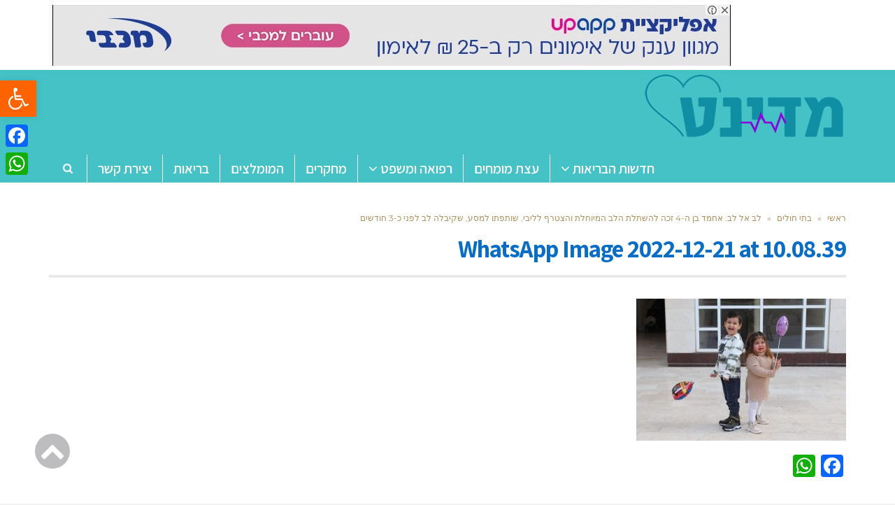

--- FILE ---
content_type: text/html; charset=UTF-8
request_url: https://www.medinet.co.il/%D7%9C%D7%91-%D7%90%D7%9C-%D7%9C%D7%91-%D7%90%D7%97%D7%9E%D7%93-%D7%91%D7%9F-%D7%94-4-%D7%96%D7%9B%D7%94-%D7%9C%D7%94%D7%A9%D7%AA%D7%9C%D7%AA-%D7%94%D7%9C%D7%91-%D7%94%D7%9E%D7%99%D7%95%D7%97%D7%9C/whatsapp-image-2022-12-21-at-10-08-39/
body_size: 23160
content:
<!DOCTYPE html>
<!--[if lt IE 7]>
<html class="no-js lt-ie9 lt-ie8 lt-ie7" dir="rtl" lang="he-IL"> <![endif]-->
<!--[if IE 7]>
<html class="no-js lt-ie9 lt-ie8" dir="rtl" lang="he-IL"> <![endif]-->
<!--[if IE 8]>
<html class="no-js lt-ie9" dir="rtl" lang="he-IL"> <![endif]-->
<!--[if gt IE 8]><!--> <html class="no-js" dir="rtl" lang="he-IL"> <!--<![endif]-->
<head>
	<meta charset="utf-8" />
	<meta name="viewport" content="width=device-width, initial-scale=1.0" />
	<title>WhatsApp Image 2022-12-21 at 10.08.39 - מדינט - בריאות ורפואה</title>
	    <style>
        #wpadminbar #wp-admin-bar-vtrts_free_top_button .ab-icon:before {
            content: "\f185";
            color: #1DAE22;
            top: 3px;
        }
    </style>
    <meta name='robots' content='index, follow, max-image-preview:large, max-snippet:-1, max-video-preview:-1' />

			<!-- Facebook Pixel Code -->
			<script>
			!function(f,b,e,v,n,t,s){if(f.fbq)return;n=f.fbq=function(){n.callMethod?
			n.callMethod.apply(n,arguments):n.queue.push(arguments)};if(!f._fbq)f._fbq=n;
			n.push=n;n.loaded=!0;n.version='2.0';n.queue=[];t=b.createElement(e);t.async=!0;
			t.src=v;s=b.getElementsByTagName(e)[0];s.parentNode.insertBefore(t,s)}(window,
			document,'script','https://connect.facebook.net/en_US/fbevents.js' );
			fbq( "init", 198090320747084 );			</script>
			<!-- DO NOT MODIFY -->
			<!-- End Facebook Pixel Code -->

			
	<!-- This site is optimized with the Yoast SEO plugin v19.10 - https://yoast.com/wordpress/plugins/seo/ -->
	<link rel="canonical" href="https://www.medinet.co.il/לב-אל-לב-אחמד-בן-ה-4-זכה-להשתלת-הלב-המיוחל/whatsapp-image-2022-12-21-at-10-08-39/" />
	<meta property="og:locale" content="he_IL" />
	<meta property="og:type" content="article" />
	<meta property="og:title" content="WhatsApp Image 2022-12-21 at 10.08.39 - מדינט - בריאות ורפואה" />
	<meta property="og:description" content="קרדיט: שניידר" />
	<meta property="og:url" content="https://www.medinet.co.il/לב-אל-לב-אחמד-בן-ה-4-זכה-להשתלת-הלב-המיוחל/whatsapp-image-2022-12-21-at-10-08-39/" />
	<meta property="og:site_name" content="מדינט - בריאות ורפואה" />
	<meta property="article:modified_time" content="2022-12-21T11:47:36+00:00" />
	<meta property="og:image" content="https://www.medinet.co.il/%D7%9C%D7%91-%D7%90%D7%9C-%D7%9C%D7%91-%D7%90%D7%97%D7%9E%D7%93-%D7%91%D7%9F-%D7%94-4-%D7%96%D7%9B%D7%94-%D7%9C%D7%94%D7%A9%D7%AA%D7%9C%D7%AA-%D7%94%D7%9C%D7%91-%D7%94%D7%9E%D7%99%D7%95%D7%97%D7%9C/whatsapp-image-2022-12-21-at-10-08-39" />
	<meta property="og:image:width" content="1024" />
	<meta property="og:image:height" content="694" />
	<meta property="og:image:type" content="image/jpeg" />
	<meta name="twitter:card" content="summary_large_image" />
	<script type="application/ld+json" class="yoast-schema-graph">{"@context":"https://schema.org","@graph":[{"@type":"WebPage","@id":"https://www.medinet.co.il/%D7%9C%D7%91-%D7%90%D7%9C-%D7%9C%D7%91-%D7%90%D7%97%D7%9E%D7%93-%D7%91%D7%9F-%D7%94-4-%D7%96%D7%9B%D7%94-%D7%9C%D7%94%D7%A9%D7%AA%D7%9C%D7%AA-%D7%94%D7%9C%D7%91-%D7%94%D7%9E%D7%99%D7%95%D7%97%D7%9C/whatsapp-image-2022-12-21-at-10-08-39/","url":"https://www.medinet.co.il/%D7%9C%D7%91-%D7%90%D7%9C-%D7%9C%D7%91-%D7%90%D7%97%D7%9E%D7%93-%D7%91%D7%9F-%D7%94-4-%D7%96%D7%9B%D7%94-%D7%9C%D7%94%D7%A9%D7%AA%D7%9C%D7%AA-%D7%94%D7%9C%D7%91-%D7%94%D7%9E%D7%99%D7%95%D7%97%D7%9C/whatsapp-image-2022-12-21-at-10-08-39/","name":"WhatsApp Image 2022-12-21 at 10.08.39 - מדינט - בריאות ורפואה","isPartOf":{"@id":"https://www.medinet.co.il/#website"},"primaryImageOfPage":{"@id":"https://www.medinet.co.il/%D7%9C%D7%91-%D7%90%D7%9C-%D7%9C%D7%91-%D7%90%D7%97%D7%9E%D7%93-%D7%91%D7%9F-%D7%94-4-%D7%96%D7%9B%D7%94-%D7%9C%D7%94%D7%A9%D7%AA%D7%9C%D7%AA-%D7%94%D7%9C%D7%91-%D7%94%D7%9E%D7%99%D7%95%D7%97%D7%9C/whatsapp-image-2022-12-21-at-10-08-39/#primaryimage"},"image":{"@id":"https://www.medinet.co.il/%D7%9C%D7%91-%D7%90%D7%9C-%D7%9C%D7%91-%D7%90%D7%97%D7%9E%D7%93-%D7%91%D7%9F-%D7%94-4-%D7%96%D7%9B%D7%94-%D7%9C%D7%94%D7%A9%D7%AA%D7%9C%D7%AA-%D7%94%D7%9C%D7%91-%D7%94%D7%9E%D7%99%D7%95%D7%97%D7%9C/whatsapp-image-2022-12-21-at-10-08-39/#primaryimage"},"thumbnailUrl":"https://www.medinet.co.il/wp-content/uploads/2022/12/WhatsApp-Image-2022-12-21-at-10.08.39.jpeg","datePublished":"2022-12-21T11:47:28+00:00","dateModified":"2022-12-21T11:47:36+00:00","breadcrumb":{"@id":"https://www.medinet.co.il/%D7%9C%D7%91-%D7%90%D7%9C-%D7%9C%D7%91-%D7%90%D7%97%D7%9E%D7%93-%D7%91%D7%9F-%D7%94-4-%D7%96%D7%9B%D7%94-%D7%9C%D7%94%D7%A9%D7%AA%D7%9C%D7%AA-%D7%94%D7%9C%D7%91-%D7%94%D7%9E%D7%99%D7%95%D7%97%D7%9C/whatsapp-image-2022-12-21-at-10-08-39/#breadcrumb"},"inLanguage":"he-IL","potentialAction":[{"@type":"ReadAction","target":["https://www.medinet.co.il/%D7%9C%D7%91-%D7%90%D7%9C-%D7%9C%D7%91-%D7%90%D7%97%D7%9E%D7%93-%D7%91%D7%9F-%D7%94-4-%D7%96%D7%9B%D7%94-%D7%9C%D7%94%D7%A9%D7%AA%D7%9C%D7%AA-%D7%94%D7%9C%D7%91-%D7%94%D7%9E%D7%99%D7%95%D7%97%D7%9C/whatsapp-image-2022-12-21-at-10-08-39/"]}]},{"@type":"ImageObject","inLanguage":"he-IL","@id":"https://www.medinet.co.il/%D7%9C%D7%91-%D7%90%D7%9C-%D7%9C%D7%91-%D7%90%D7%97%D7%9E%D7%93-%D7%91%D7%9F-%D7%94-4-%D7%96%D7%9B%D7%94-%D7%9C%D7%94%D7%A9%D7%AA%D7%9C%D7%AA-%D7%94%D7%9C%D7%91-%D7%94%D7%9E%D7%99%D7%95%D7%97%D7%9C/whatsapp-image-2022-12-21-at-10-08-39/#primaryimage","url":"https://www.medinet.co.il/wp-content/uploads/2022/12/WhatsApp-Image-2022-12-21-at-10.08.39.jpeg","contentUrl":"https://www.medinet.co.il/wp-content/uploads/2022/12/WhatsApp-Image-2022-12-21-at-10.08.39.jpeg","width":1024,"height":694,"caption":"קרדיט: שניידר"},{"@type":"BreadcrumbList","@id":"https://www.medinet.co.il/%D7%9C%D7%91-%D7%90%D7%9C-%D7%9C%D7%91-%D7%90%D7%97%D7%9E%D7%93-%D7%91%D7%9F-%D7%94-4-%D7%96%D7%9B%D7%94-%D7%9C%D7%94%D7%A9%D7%AA%D7%9C%D7%AA-%D7%94%D7%9C%D7%91-%D7%94%D7%9E%D7%99%D7%95%D7%97%D7%9C/whatsapp-image-2022-12-21-at-10-08-39/#breadcrumb","itemListElement":[{"@type":"ListItem","position":1,"name":"Home","item":"https://www.medinet.co.il/"},{"@type":"ListItem","position":2,"name":"לב אל לב: אחמד בן ה-4 זכה להשתלת הלב המיוחלת והצטרף לליבי, שותפתו למסע, שקיבלה לב לפני כ-3 חודשים","item":"https://www.medinet.co.il/%d7%9c%d7%91-%d7%90%d7%9c-%d7%9c%d7%91-%d7%90%d7%97%d7%9e%d7%93-%d7%91%d7%9f-%d7%94-4-%d7%96%d7%9b%d7%94-%d7%9c%d7%94%d7%a9%d7%aa%d7%9c%d7%aa-%d7%94%d7%9c%d7%91-%d7%94%d7%9e%d7%99%d7%95%d7%97%d7%9c/"},{"@type":"ListItem","position":3,"name":"WhatsApp Image 2022-12-21 at 10.08.39"}]},{"@type":"WebSite","@id":"https://www.medinet.co.il/#website","url":"https://www.medinet.co.il/","name":"מדינט - בריאות ורפואה","description":"מדינט פורטל מידע בנושא בריאות, רפואה ורווחה","publisher":{"@id":"https://www.medinet.co.il/#organization"},"potentialAction":[{"@type":"SearchAction","target":{"@type":"EntryPoint","urlTemplate":"https://www.medinet.co.il/?s={search_term_string}"},"query-input":"required name=search_term_string"}],"inLanguage":"he-IL"},{"@type":"Organization","@id":"https://www.medinet.co.il/#organization","name":"מדינט - פורטל בריאות ורווחה","url":"https://www.medinet.co.il/","logo":{"@type":"ImageObject","inLanguage":"he-IL","@id":"https://www.medinet.co.il/#/schema/logo/image/","url":"https://www.medinet.co.il/wp-content/uploads/2017/02/logo1.png","contentUrl":"https://www.medinet.co.il/wp-content/uploads/2017/02/logo1.png","width":289,"height":120,"caption":"מדינט - פורטל בריאות ורווחה"},"image":{"@id":"https://www.medinet.co.il/#/schema/logo/image/"}}]}</script>
	<!-- / Yoast SEO plugin. -->


<link rel='dns-prefetch' href='//static.addtoany.com' />
<link rel="alternate" type="application/rss+xml" title="מדינט - בריאות ורפואה &laquo; פיד‏" href="https://www.medinet.co.il/feed/" />
<link rel="alternate" type="application/rss+xml" title="מדינט - בריאות ורפואה &laquo; פיד תגובות‏" href="https://www.medinet.co.il/comments/feed/" />
<script type="text/javascript">
window._wpemojiSettings = {"baseUrl":"https:\/\/s.w.org\/images\/core\/emoji\/14.0.0\/72x72\/","ext":".png","svgUrl":"https:\/\/s.w.org\/images\/core\/emoji\/14.0.0\/svg\/","svgExt":".svg","source":{"concatemoji":"https:\/\/www.medinet.co.il\/wp-includes\/js\/wp-emoji-release.min.js?ver=6.1.9"}};
/*! This file is auto-generated */
!function(e,a,t){var n,r,o,i=a.createElement("canvas"),p=i.getContext&&i.getContext("2d");function s(e,t){var a=String.fromCharCode,e=(p.clearRect(0,0,i.width,i.height),p.fillText(a.apply(this,e),0,0),i.toDataURL());return p.clearRect(0,0,i.width,i.height),p.fillText(a.apply(this,t),0,0),e===i.toDataURL()}function c(e){var t=a.createElement("script");t.src=e,t.defer=t.type="text/javascript",a.getElementsByTagName("head")[0].appendChild(t)}for(o=Array("flag","emoji"),t.supports={everything:!0,everythingExceptFlag:!0},r=0;r<o.length;r++)t.supports[o[r]]=function(e){if(p&&p.fillText)switch(p.textBaseline="top",p.font="600 32px Arial",e){case"flag":return s([127987,65039,8205,9895,65039],[127987,65039,8203,9895,65039])?!1:!s([55356,56826,55356,56819],[55356,56826,8203,55356,56819])&&!s([55356,57332,56128,56423,56128,56418,56128,56421,56128,56430,56128,56423,56128,56447],[55356,57332,8203,56128,56423,8203,56128,56418,8203,56128,56421,8203,56128,56430,8203,56128,56423,8203,56128,56447]);case"emoji":return!s([129777,127995,8205,129778,127999],[129777,127995,8203,129778,127999])}return!1}(o[r]),t.supports.everything=t.supports.everything&&t.supports[o[r]],"flag"!==o[r]&&(t.supports.everythingExceptFlag=t.supports.everythingExceptFlag&&t.supports[o[r]]);t.supports.everythingExceptFlag=t.supports.everythingExceptFlag&&!t.supports.flag,t.DOMReady=!1,t.readyCallback=function(){t.DOMReady=!0},t.supports.everything||(n=function(){t.readyCallback()},a.addEventListener?(a.addEventListener("DOMContentLoaded",n,!1),e.addEventListener("load",n,!1)):(e.attachEvent("onload",n),a.attachEvent("onreadystatechange",function(){"complete"===a.readyState&&t.readyCallback()})),(e=t.source||{}).concatemoji?c(e.concatemoji):e.wpemoji&&e.twemoji&&(c(e.twemoji),c(e.wpemoji)))}(window,document,window._wpemojiSettings);
</script>
<!-- medinet.co.il is managing ads with Advanced Ads --><script id="medin-ready">
			window.advanced_ads_ready=function(e,a){a=a||"complete";var d=function(e){return"interactive"===a?"loading"!==e:"complete"===e};d(document.readyState)?e():document.addEventListener("readystatechange",(function(a){d(a.target.readyState)&&e()}),{once:"interactive"===a})},window.advanced_ads_ready_queue=window.advanced_ads_ready_queue||[];		</script>
		<style type="text/css">
img.wp-smiley,
img.emoji {
	display: inline !important;
	border: none !important;
	box-shadow: none !important;
	height: 1em !important;
	width: 1em !important;
	margin: 0 0.07em !important;
	vertical-align: -0.1em !important;
	background: none !important;
	padding: 0 !important;
}
</style>
	<link rel='stylesheet' id='wp-block-library-rtl-css' href='https://www.medinet.co.il/wp-includes/css/dist/block-library/style-rtl.min.css?ver=6.1.9' type='text/css' media='all' />
<link rel='stylesheet' id='classic-theme-styles-css' href='https://www.medinet.co.il/wp-includes/css/classic-themes.min.css?ver=1' type='text/css' media='all' />
<style id='global-styles-inline-css' type='text/css'>
body{--wp--preset--color--black: #000000;--wp--preset--color--cyan-bluish-gray: #abb8c3;--wp--preset--color--white: #ffffff;--wp--preset--color--pale-pink: #f78da7;--wp--preset--color--vivid-red: #cf2e2e;--wp--preset--color--luminous-vivid-orange: #ff6900;--wp--preset--color--luminous-vivid-amber: #fcb900;--wp--preset--color--light-green-cyan: #7bdcb5;--wp--preset--color--vivid-green-cyan: #00d084;--wp--preset--color--pale-cyan-blue: #8ed1fc;--wp--preset--color--vivid-cyan-blue: #0693e3;--wp--preset--color--vivid-purple: #9b51e0;--wp--preset--gradient--vivid-cyan-blue-to-vivid-purple: linear-gradient(135deg,rgba(6,147,227,1) 0%,rgb(155,81,224) 100%);--wp--preset--gradient--light-green-cyan-to-vivid-green-cyan: linear-gradient(135deg,rgb(122,220,180) 0%,rgb(0,208,130) 100%);--wp--preset--gradient--luminous-vivid-amber-to-luminous-vivid-orange: linear-gradient(135deg,rgba(252,185,0,1) 0%,rgba(255,105,0,1) 100%);--wp--preset--gradient--luminous-vivid-orange-to-vivid-red: linear-gradient(135deg,rgba(255,105,0,1) 0%,rgb(207,46,46) 100%);--wp--preset--gradient--very-light-gray-to-cyan-bluish-gray: linear-gradient(135deg,rgb(238,238,238) 0%,rgb(169,184,195) 100%);--wp--preset--gradient--cool-to-warm-spectrum: linear-gradient(135deg,rgb(74,234,220) 0%,rgb(151,120,209) 20%,rgb(207,42,186) 40%,rgb(238,44,130) 60%,rgb(251,105,98) 80%,rgb(254,248,76) 100%);--wp--preset--gradient--blush-light-purple: linear-gradient(135deg,rgb(255,206,236) 0%,rgb(152,150,240) 100%);--wp--preset--gradient--blush-bordeaux: linear-gradient(135deg,rgb(254,205,165) 0%,rgb(254,45,45) 50%,rgb(107,0,62) 100%);--wp--preset--gradient--luminous-dusk: linear-gradient(135deg,rgb(255,203,112) 0%,rgb(199,81,192) 50%,rgb(65,88,208) 100%);--wp--preset--gradient--pale-ocean: linear-gradient(135deg,rgb(255,245,203) 0%,rgb(182,227,212) 50%,rgb(51,167,181) 100%);--wp--preset--gradient--electric-grass: linear-gradient(135deg,rgb(202,248,128) 0%,rgb(113,206,126) 100%);--wp--preset--gradient--midnight: linear-gradient(135deg,rgb(2,3,129) 0%,rgb(40,116,252) 100%);--wp--preset--duotone--dark-grayscale: url('#wp-duotone-dark-grayscale');--wp--preset--duotone--grayscale: url('#wp-duotone-grayscale');--wp--preset--duotone--purple-yellow: url('#wp-duotone-purple-yellow');--wp--preset--duotone--blue-red: url('#wp-duotone-blue-red');--wp--preset--duotone--midnight: url('#wp-duotone-midnight');--wp--preset--duotone--magenta-yellow: url('#wp-duotone-magenta-yellow');--wp--preset--duotone--purple-green: url('#wp-duotone-purple-green');--wp--preset--duotone--blue-orange: url('#wp-duotone-blue-orange');--wp--preset--font-size--small: 13px;--wp--preset--font-size--medium: 20px;--wp--preset--font-size--large: 36px;--wp--preset--font-size--x-large: 42px;--wp--preset--spacing--20: 0.44rem;--wp--preset--spacing--30: 0.67rem;--wp--preset--spacing--40: 1rem;--wp--preset--spacing--50: 1.5rem;--wp--preset--spacing--60: 2.25rem;--wp--preset--spacing--70: 3.38rem;--wp--preset--spacing--80: 5.06rem;}:where(.is-layout-flex){gap: 0.5em;}body .is-layout-flow > .alignleft{float: left;margin-inline-start: 0;margin-inline-end: 2em;}body .is-layout-flow > .alignright{float: right;margin-inline-start: 2em;margin-inline-end: 0;}body .is-layout-flow > .aligncenter{margin-left: auto !important;margin-right: auto !important;}body .is-layout-constrained > .alignleft{float: left;margin-inline-start: 0;margin-inline-end: 2em;}body .is-layout-constrained > .alignright{float: right;margin-inline-start: 2em;margin-inline-end: 0;}body .is-layout-constrained > .aligncenter{margin-left: auto !important;margin-right: auto !important;}body .is-layout-constrained > :where(:not(.alignleft):not(.alignright):not(.alignfull)){max-width: var(--wp--style--global--content-size);margin-left: auto !important;margin-right: auto !important;}body .is-layout-constrained > .alignwide{max-width: var(--wp--style--global--wide-size);}body .is-layout-flex{display: flex;}body .is-layout-flex{flex-wrap: wrap;align-items: center;}body .is-layout-flex > *{margin: 0;}:where(.wp-block-columns.is-layout-flex){gap: 2em;}.has-black-color{color: var(--wp--preset--color--black) !important;}.has-cyan-bluish-gray-color{color: var(--wp--preset--color--cyan-bluish-gray) !important;}.has-white-color{color: var(--wp--preset--color--white) !important;}.has-pale-pink-color{color: var(--wp--preset--color--pale-pink) !important;}.has-vivid-red-color{color: var(--wp--preset--color--vivid-red) !important;}.has-luminous-vivid-orange-color{color: var(--wp--preset--color--luminous-vivid-orange) !important;}.has-luminous-vivid-amber-color{color: var(--wp--preset--color--luminous-vivid-amber) !important;}.has-light-green-cyan-color{color: var(--wp--preset--color--light-green-cyan) !important;}.has-vivid-green-cyan-color{color: var(--wp--preset--color--vivid-green-cyan) !important;}.has-pale-cyan-blue-color{color: var(--wp--preset--color--pale-cyan-blue) !important;}.has-vivid-cyan-blue-color{color: var(--wp--preset--color--vivid-cyan-blue) !important;}.has-vivid-purple-color{color: var(--wp--preset--color--vivid-purple) !important;}.has-black-background-color{background-color: var(--wp--preset--color--black) !important;}.has-cyan-bluish-gray-background-color{background-color: var(--wp--preset--color--cyan-bluish-gray) !important;}.has-white-background-color{background-color: var(--wp--preset--color--white) !important;}.has-pale-pink-background-color{background-color: var(--wp--preset--color--pale-pink) !important;}.has-vivid-red-background-color{background-color: var(--wp--preset--color--vivid-red) !important;}.has-luminous-vivid-orange-background-color{background-color: var(--wp--preset--color--luminous-vivid-orange) !important;}.has-luminous-vivid-amber-background-color{background-color: var(--wp--preset--color--luminous-vivid-amber) !important;}.has-light-green-cyan-background-color{background-color: var(--wp--preset--color--light-green-cyan) !important;}.has-vivid-green-cyan-background-color{background-color: var(--wp--preset--color--vivid-green-cyan) !important;}.has-pale-cyan-blue-background-color{background-color: var(--wp--preset--color--pale-cyan-blue) !important;}.has-vivid-cyan-blue-background-color{background-color: var(--wp--preset--color--vivid-cyan-blue) !important;}.has-vivid-purple-background-color{background-color: var(--wp--preset--color--vivid-purple) !important;}.has-black-border-color{border-color: var(--wp--preset--color--black) !important;}.has-cyan-bluish-gray-border-color{border-color: var(--wp--preset--color--cyan-bluish-gray) !important;}.has-white-border-color{border-color: var(--wp--preset--color--white) !important;}.has-pale-pink-border-color{border-color: var(--wp--preset--color--pale-pink) !important;}.has-vivid-red-border-color{border-color: var(--wp--preset--color--vivid-red) !important;}.has-luminous-vivid-orange-border-color{border-color: var(--wp--preset--color--luminous-vivid-orange) !important;}.has-luminous-vivid-amber-border-color{border-color: var(--wp--preset--color--luminous-vivid-amber) !important;}.has-light-green-cyan-border-color{border-color: var(--wp--preset--color--light-green-cyan) !important;}.has-vivid-green-cyan-border-color{border-color: var(--wp--preset--color--vivid-green-cyan) !important;}.has-pale-cyan-blue-border-color{border-color: var(--wp--preset--color--pale-cyan-blue) !important;}.has-vivid-cyan-blue-border-color{border-color: var(--wp--preset--color--vivid-cyan-blue) !important;}.has-vivid-purple-border-color{border-color: var(--wp--preset--color--vivid-purple) !important;}.has-vivid-cyan-blue-to-vivid-purple-gradient-background{background: var(--wp--preset--gradient--vivid-cyan-blue-to-vivid-purple) !important;}.has-light-green-cyan-to-vivid-green-cyan-gradient-background{background: var(--wp--preset--gradient--light-green-cyan-to-vivid-green-cyan) !important;}.has-luminous-vivid-amber-to-luminous-vivid-orange-gradient-background{background: var(--wp--preset--gradient--luminous-vivid-amber-to-luminous-vivid-orange) !important;}.has-luminous-vivid-orange-to-vivid-red-gradient-background{background: var(--wp--preset--gradient--luminous-vivid-orange-to-vivid-red) !important;}.has-very-light-gray-to-cyan-bluish-gray-gradient-background{background: var(--wp--preset--gradient--very-light-gray-to-cyan-bluish-gray) !important;}.has-cool-to-warm-spectrum-gradient-background{background: var(--wp--preset--gradient--cool-to-warm-spectrum) !important;}.has-blush-light-purple-gradient-background{background: var(--wp--preset--gradient--blush-light-purple) !important;}.has-blush-bordeaux-gradient-background{background: var(--wp--preset--gradient--blush-bordeaux) !important;}.has-luminous-dusk-gradient-background{background: var(--wp--preset--gradient--luminous-dusk) !important;}.has-pale-ocean-gradient-background{background: var(--wp--preset--gradient--pale-ocean) !important;}.has-electric-grass-gradient-background{background: var(--wp--preset--gradient--electric-grass) !important;}.has-midnight-gradient-background{background: var(--wp--preset--gradient--midnight) !important;}.has-small-font-size{font-size: var(--wp--preset--font-size--small) !important;}.has-medium-font-size{font-size: var(--wp--preset--font-size--medium) !important;}.has-large-font-size{font-size: var(--wp--preset--font-size--large) !important;}.has-x-large-font-size{font-size: var(--wp--preset--font-size--x-large) !important;}
.wp-block-navigation a:where(:not(.wp-element-button)){color: inherit;}
:where(.wp-block-columns.is-layout-flex){gap: 2em;}
.wp-block-pullquote{font-size: 1.5em;line-height: 1.6;}
</style>
<link rel='stylesheet' id='awd-style-css' href='https://www.medinet.co.il/wp-content/plugins/aryo-widget-device/assets/css/style.css?ver=6.1.9' type='text/css' media='all' />
<link rel='stylesheet' id='matat-shabat-style-css' href='https://www.medinet.co.il/wp-content/plugins/shabat-time-widget/css/shabat_style.css?ver=6.1.9' type='text/css' media='all' />
<link rel='stylesheet' id='pojo-a11y-css' href='https://www.medinet.co.il/wp-content/plugins/pojo-accessibility/assets/css/style.min.css?ver=1.0.0' type='text/css' media='all' />
<link rel='stylesheet' id='addtoany-css' href='https://www.medinet.co.il/wp-content/plugins/add-to-any/addtoany.min.css?ver=1.16' type='text/css' media='all' />
<style id='addtoany-inline-css' type='text/css'>
@media screen and (max-width:980px){
.a2a_floating_style.a2a_vertical_style{display:none;}
}
</style>
<link rel='stylesheet' id='pojo-css-framework-css' href='https://www.medinet.co.il/wp-content/themes/scoop/assets/bootstrap/css/bootstrap.min.css?ver=3.2.0' type='text/css' media='all' />
<link rel='stylesheet' id='font-awesome-css' href='https://www.medinet.co.il/wp-content/themes/scoop/assets/font-awesome/css/font-awesome.min.css?ver=4.7.0' type='text/css' media='all' />
<link rel='stylesheet' id='photoswipe-css' href='https://www.medinet.co.il/wp-content/plugins/pojo-lightbox/assets/photoswipe/photoswipe.min.css?ver=6.1.9' type='text/css' media='all' />
<link rel='stylesheet' id='photoswipe-skin-css' href='https://www.medinet.co.il/wp-content/plugins/pojo-lightbox/assets/photoswipe/default-skin/default-skin.min.css?ver=6.1.9' type='text/css' media='all' />
<link rel='stylesheet' id='pojo-builder-animation-css' href='https://www.medinet.co.il/wp-content/plugins/pojo-builder-animation/assets/css/styles.css?ver=6.1.9' type='text/css' media='all' />
<link rel='stylesheet' id='pojo-base-style-css' href='https://www.medinet.co.il/wp-content/themes/scoop/core/assets/css/style.min.css?ver=1.8.1' type='text/css' media='all' />
<link rel='stylesheet' id='pojo-style-css' href='https://www.medinet.co.il/wp-content/themes/scoop-child/assets/css/style.css?ver=1.8.1' type='text/css' media='all' />
<link rel='stylesheet' id='pojo-base-style-rtl-css' href='https://www.medinet.co.il/wp-content/themes/scoop/core/assets/css/rtl.min.css?ver=1.8.1' type='text/css' media='all' />
<link rel='stylesheet' id='pojo-style-rtl-css' href='https://www.medinet.co.il/wp-content/themes/scoop-child/assets/css/rtl.css?ver=1.8.1' type='text/css' media='all' />
<script type='text/javascript' id='ahc_front_js-js-extra'>
/* <![CDATA[ */
var ahc_ajax_front = {"ajax_url":"https:\/\/www.medinet.co.il\/wp-admin\/admin-ajax.php","page_id":"19410","page_title":"WhatsApp Image 2022-12-21 at 10.08.39","post_type":"attachment"};
/* ]]> */
</script>
<script type='text/javascript' src='https://www.medinet.co.il/wp-content/plugins/visitors-traffic-real-time-statistics/js/front.js?ver=6.1.9' id='ahc_front_js-js'></script>
<script type='text/javascript' id='addtoany-core-js-before'>
window.a2a_config=window.a2a_config||{};a2a_config.callbacks=[];a2a_config.overlays=[];a2a_config.templates={};a2a_localize = {
	Share: "Share",
	Save: "Save",
	Subscribe: "Subscribe",
	Email: "Email",
	Bookmark: "Bookmark",
	ShowAll: "Show all",
	ShowLess: "Show less",
	FindServices: "Find service(s)",
	FindAnyServiceToAddTo: "Instantly find any service to add to",
	PoweredBy: "Powered by",
	ShareViaEmail: "Share via email",
	SubscribeViaEmail: "Subscribe via email",
	BookmarkInYourBrowser: "Bookmark in your browser",
	BookmarkInstructions: "Press Ctrl+D or \u2318+D to bookmark this page",
	AddToYourFavorites: "Add to your favorites",
	SendFromWebOrProgram: "Send from any email address or email program",
	EmailProgram: "Email program",
	More: "More&#8230;",
	ThanksForSharing: "Thanks for sharing!",
	ThanksForFollowing: "Thanks for following!"
};
</script>
<script type='text/javascript' async src='https://static.addtoany.com/menu/page.js' id='addtoany-core-js'></script>
<script type='text/javascript' src='https://www.medinet.co.il/wp-includes/js/jquery/jquery.min.js?ver=3.6.1' id='jquery-core-js'></script>
<script type='text/javascript' src='https://www.medinet.co.il/wp-includes/js/jquery/jquery-migrate.min.js?ver=3.3.2' id='jquery-migrate-js'></script>
<script type='text/javascript' async src='https://www.medinet.co.il/wp-content/plugins/add-to-any/addtoany.min.js?ver=1.1' id='addtoany-jquery-js'></script>
<link rel="https://api.w.org/" href="https://www.medinet.co.il/wp-json/" /><link rel="alternate" type="application/json" href="https://www.medinet.co.il/wp-json/wp/v2/media/19410" /><link rel="EditURI" type="application/rsd+xml" title="RSD" href="https://www.medinet.co.il/xmlrpc.php?rsd" />
<link rel="wlwmanifest" type="application/wlwmanifest+xml" href="https://www.medinet.co.il/wp-includes/wlwmanifest.xml" />
<meta name="generator" content="WordPress 6.1.9" />
<link rel='shortlink' href='https://www.medinet.co.il/?p=19410' />
<link rel="alternate" type="application/json+oembed" href="https://www.medinet.co.il/wp-json/oembed/1.0/embed?url=https%3A%2F%2Fwww.medinet.co.il%2F%25d7%259c%25d7%2591-%25d7%2590%25d7%259c-%25d7%259c%25d7%2591-%25d7%2590%25d7%2597%25d7%259e%25d7%2593-%25d7%2591%25d7%259f-%25d7%2594-4-%25d7%2596%25d7%259b%25d7%2594-%25d7%259c%25d7%2594%25d7%25a9%25d7%25aa%25d7%259c%25d7%25aa-%25d7%2594%25d7%259c%25d7%2591-%25d7%2594%25d7%259e%25d7%2599%25d7%2595%25d7%2597%25d7%259c%2Fwhatsapp-image-2022-12-21-at-10-08-39%2F" />
<link rel="alternate" type="text/xml+oembed" href="https://www.medinet.co.il/wp-json/oembed/1.0/embed?url=https%3A%2F%2Fwww.medinet.co.il%2F%25d7%259c%25d7%2591-%25d7%2590%25d7%259c-%25d7%259c%25d7%2591-%25d7%2590%25d7%2597%25d7%259e%25d7%2593-%25d7%2591%25d7%259f-%25d7%2594-4-%25d7%2596%25d7%259b%25d7%2594-%25d7%259c%25d7%2594%25d7%25a9%25d7%25aa%25d7%259c%25d7%25aa-%25d7%2594%25d7%259c%25d7%2591-%25d7%2594%25d7%259e%25d7%2599%25d7%2595%25d7%2597%25d7%259c%2Fwhatsapp-image-2022-12-21-at-10-08-39%2F&#038;format=xml" />
<!-- Global site tag (gtag.js) - Google Analytics -->
<script async src="https://www.googletagmanager.com/gtag/js?id=UA-111817553-6"></script>
<script>
  window.dataLayer = window.dataLayer || [];
  function gtag(){dataLayer.push(arguments);}
  gtag('js', new Date());

  gtag('config', 'UA-111817553-6');
</script>



<script async src="https://pagead2.googlesyndication.com/pagead/js/adsbygoogle.js"></script>
<script>
     (adsbygoogle = window.adsbygoogle || []).push({
          google_ad_client: "ca-pub-5622542993959762",
          enable_page_level_ads: true
     });
</script>
<!--BEGIN: TRACKING CODE MANAGER (v2.0.15) BY INTELLYWP.COM IN HEAD//-->
<meta name="google-site-verification" content="IdScqRdd2CGLR0D3kk89sxp09DVcYlr7DbEnTErFn00" />
<!--END: https://wordpress.org/plugins/tracking-code-manager IN HEAD//--><!-- Analytics by WP Statistics v13.2.7 - https://wp-statistics.com/ -->
<link rel="stylesheet" type="text/css" href="https://fonts.googleapis.com/css?family=Assistant:100,100italic,200,200italic,300,300italic,400,400italic,500,500italic,600,600italic,700,700italic,800,800italic,900,900italic|Montserrat:100,100italic,200,200italic,300,300italic,400,400italic,500,500italic,600,600italic,700,700italic,800,800italic,900,900italic|Heebo:100,100italic,200,200italic,300,300italic,400,400italic,500,500italic,600,600italic,700,700italic,800,800italic,900,900italic|Playfair+Display:100,100italic,200,200italic,300,300italic,400,400italic,500,500italic,600,600italic,700,700italic,800,800italic,900,900italic|Lato:100,100italic,200,200italic,300,300italic,400,400italic,500,500italic,600,600italic,700,700italic,800,800italic,900,900italic&subset=hebrew"><style type="text/css">body{background-color: rgba(242, 242, 242, 1);background-position: top center;background-repeat: repeat;background-size: auto;background-attachment: scroll;color: #2d2d2d; font-family: 'Heebo', Arial, sans-serif; font-weight: normal; font-size: 15px;line-height: 1.5em;}#primary{background-color: rgba(255, 255, 255, 1);background-position: top center;background-repeat: repeat;background-size: auto;background-attachment: scroll;}button,.button,#commentform .button{color: #ffffff; font-family: 'Assistant', Arial, sans-serif; font-weight: bold; font-size: 18px;text-transform: uppercase;background-color: #bda87f;border-color: #bda87f;}button:hover,.button:hover,#commentform .button:hover{color: #bda87f;background-color: #ffffff;border-color: #bda87f;}div.logo-text a{color: #bda87f; font-family: 'Assistant', Arial, sans-serif; font-weight: bold; font-size: 38px;line-height: 1em;}#top-bar{background-color: rgba(255, 255, 255, 1);background-position: top center;background-repeat: repeat-x;background-size: auto;background-attachment: scroll;}#top-bar, #top-bar .widget-title{color: #086dc9; font-family: 'Montserrat', Arial, sans-serif; font-weight: normal; font-size: 12px;text-transform: uppercase;letter-spacing: 0.5px;line-height: 40px;}#top-bar a{color: #086dc9;}#top-bar a:hover{color: #086dc9;}#header, .sticky-header{background-color: rgba(69, 194, 197, 1);background-position: top center;background-repeat: repeat-x;background-size: auto;background-attachment: scroll;}.sf-menu a, .mobile-menu a{color: #ffffff; font-family: 'Assistant', Arial, sans-serif; font-weight: 600; font-size: 20px;text-transform: none;}.sf-menu a:hover,.sf-menu li.active a, .sf-menu li.current-menu-item > a,.sf-menu .sfHover > a,.sf-menu .sfHover > li.current-menu-item > a,.sf-menu li.current-menu-ancestor > a,.mobile-menu a:hover,.mobile-menu li.current-menu-item > a, a.search-toggle .fa-times{color: #108ea4;}.nav-main .sf-menu .sub-menu{background-color: #333344;}.nav-main .sf-menu .sub-menu li:hover > a,.nav-main .sf-menu .sub-menu li.current-menu-item > a{background-color: #252531;color: #bda87f;}.nav-main .sf-menu .sub-menu li a{color: #ffffff; font-family: 'Assistant', Arial, sans-serif; font-weight: normal; font-size: 13px;letter-spacing: 0px;line-height: 3.7em;}.search-section{background-color: rgba(254, 201, 165, 1);background-position: top center;background-repeat: repeat-x;background-size: auto;background-attachment: scroll;}.search-section,.search-section .form-search .field{color: #000000;}#sub-header{background-color: rgba(245, 245, 245, 1);background-position: top center;background-repeat: repeat-x;background-size: auto;background-attachment: scroll;}#sub-header, #sub-header .widget-title{color: #252531; font-family: 'Assistant', Arial, sans-serif; font-weight: normal; font-size: 12px;text-transform: none;line-height: 45px;}#sub-header a{color: #545454;}#sub-header a:hover{color: #000000;}#title-bar{height: 100px;line-height: 100px;color: #929292; font-family: 'Assistant', Arial, sans-serif; font-weight: 100; font-size: 25px;text-transform: none;}#title-bar.title-bar-style-custom_bg{background-color: rgba(255, 255, 255, 1);background-position: center center;background-repeat: repeat;background-size: cover;background-attachment: scroll;}#title-bar div.breadcrumbs, #title-bar div.breadcrumbs a{color: #929292; font-family: 'Montserrat', Arial, sans-serif; font-weight: normal; font-size: 11px;text-transform: uppercase;letter-spacing: 0px;}a{color: #086dc9;}a:hover, a:focus{color: #878787;}::selection{color: #ffffff;background: #ffd9c4;}::-moz-selection{color: #ffffff;background: #ffd9c4;}h1{color: #086dc9; font-family: 'Assistant', Arial, sans-serif; font-weight: bold; font-size: 35px;text-transform: none;letter-spacing: -1px;line-height: 1.3em;}h2{color: #4c4c4c; font-family: 'Assistant', Arial, sans-serif; font-weight: normal; font-size: 32px;text-transform: none;line-height: 1.3em;}h3{color: #252531; font-family: 'Assistant', Arial, sans-serif; font-weight: bold; font-size: 25px;text-transform: none;letter-spacing: -0.5px;line-height: 1.3;}h4{color: #000000; font-family: 'Assistant', Arial, sans-serif; font-weight: normal; font-size: 23px;text-transform: capitalize;line-height: 1.7;}h5{color: #000000; font-family: 'Assistant', Arial, sans-serif; font-weight: bold; font-size: 15px;text-transform: uppercase;letter-spacing: 0px;line-height: 1.2em;}h6{color: #6d6d6d; font-family: 'Playfair Display', Arial, sans-serif; font-weight: normal; font-size: 17px;text-transform: none;line-height: 1.5;}h3.media-heading{color: #000000; font-family: 'Assistant', Arial, sans-serif; font-weight: 600; font-size: 29px;text-transform: none;line-height: 1.2em;}.media.list-two h3.media-heading{color: #000000; font-family: 'Assistant', Arial, sans-serif; font-weight: normal; font-size: 19px;text-transform: none;line-height: 1.3em;}.media.list-three h3.media-heading{color: #000000; font-family: 'Assistant', Arial, sans-serif; font-weight: normal; font-size: 17px;text-transform: none;line-height: 1.2em;}.media.list-big-thumbnail h3.media-heading{color: #000000; font-family: 'Assistant', Arial, sans-serif; font-weight: normal; font-size: 33px;text-transform: none;line-height: 1.2;}.media.list-format h3.media-heading{color: #000000; font-family: 'Assistant', Arial, sans-serif; font-weight: normal; font-size: 41px;text-transform: none;letter-spacing: -0.5px;line-height: 1.1;}.grid-item.grid-one h4.grid-heading{color: #000000; font-family: 'Assistant', Arial, sans-serif; font-weight: normal; font-size: 20px;text-transform: none;line-height: 1.2em;}.grid-item.grid-two h4.grid-heading{color: #000000; font-family: 'Assistant', Arial, sans-serif; font-weight: normal; font-size: 20px;text-transform: none;line-height: 1.1em;}.grid-item.grid-three h4.grid-heading{color: #000000; font-family: 'Assistant', Arial, sans-serif; font-weight: bold; font-size: 17px;text-transform: none;letter-spacing: 0px;line-height: 1em;}.grid-item.grid-four h4.grid-heading{color: #000000; font-family: 'Assistant', Arial, sans-serif; font-weight: normal; font-size: 19px;text-transform: none;line-height: 1em;}.posts-group .featured-post h3.media-heading,.posts-group .featured-post h3.grid-heading{color: #000000; font-family: 'Assistant', Arial, sans-serif; font-weight: 600; font-size: 21px;text-transform: none;line-height: 1em;}.posts-group h3.media-heading,.posts-group h4.grid-heading{color: #000000; font-family: 'Assistant', Arial, sans-serif; font-weight: bold; font-size: 15px;text-transform: none;line-height: 1em;}.entry-meta > span, .more-link span,.read-more, .grid-item .entry-thumbnail .entry-meta span{color: #a98e58; font-family: 'Montserrat', Arial, sans-serif; font-weight: normal; font-size: 11px;text-transform: uppercase;letter-spacing: 0px;line-height: 2em;}.entry-post .entry-meta > span{color: #6f6f6f; font-family: 'Montserrat', Arial, sans-serif; font-weight: 500; font-size: 11px;text-transform: uppercase;letter-spacing: 1px;line-height: 4em;}.entry-excerpt{color: #494949; font-family: 'Assistant', Arial, sans-serif; font-weight: normal; font-size: 14px;text-transform: none;letter-spacing: 0px;line-height: 1.2em;}.entry-post .entry-excerpt{color: #474758; font-family: 'Heebo', Arial, sans-serif; font-weight: 400; font-size: 19px;letter-spacing: 0.5px;font-style: normal;line-height: 1.5;}.category-label{color: #ffffff; font-family: 'Montserrat', Arial, sans-serif; font-weight: bold; font-size: 9px;text-transform: uppercase;}#primary #breadcrumbs,#primary #breadcrumbs a, nav.post-navigation a{color: #ac915d; font-family: 'Montserrat', Arial, sans-serif; font-weight: normal; font-size: 12px;text-transform: none;line-height: 3.5em;}#sidebar{color: #020202; font-family: 'Assistant', Arial, sans-serif; font-weight: normal; font-size: 15px;line-height: 1;}#sidebar a{color: #108ea4;}#sidebar a:hover{color: #bcbcbc;}#sidebar .widget-title{color: #000000; font-family: 'Assistant', Arial, sans-serif; font-weight: 600; font-size: 19px;text-transform: none;letter-spacing: 0px;line-height: 1em;}#footer-widgets{background-color: rgba(69, 194, 197, 1);background-position: top center;background-repeat: repeat;background-size: auto;background-attachment: scroll;color: #ffffff; font-family: 'Lato', Arial, sans-serif; font-weight: normal; font-size: 15px;line-height: 1.7em;}#footer-widgets a{color: #ffffff;}#footer-widgets a:hover{color: #b7b7b7;}#footer-widgets .widget-title{color: #fd6301; font-family: 'Assistant', Arial, sans-serif; font-weight: bold; font-size: 22px;text-transform: none;letter-spacing: 0px;line-height: 1.7;}#footer-copyright{background-color: rgba(16, 142, 164, 1);background-position: top center;background-repeat: repeat;background-size: auto;background-attachment: scroll;color: #ffffff; font-family: 'Assistant', Arial, sans-serif; font-weight: 600; font-size: 12px;text-transform: uppercase;line-height: 30px;}#footer-copyright a{color: #ffffff;}#footer-copyright a:hover{color: #fd6301;}#pojo-scroll-up{width: 50px;height: 50px;line-height: 50px;background-color: rgba(37, 37, 49, 0.3);background-position: top center;background-repeat: repeat;background-size: auto;background-attachment: scroll;}#pojo-scroll-up a{color: #ffffff;}#primary #main.sidebar-right,#primary #main.sidebar-left,#primary .media, .align-pagination .pagination,.single .entry-post .entry-meta, #primary #main .entry-post .entry-sharing + .entry-content,.author-info, body.rtl #primary #main.sidebar-right,body.rtl #primary #main.sidebar-left,body.rtl #primary #main .entry-post .entry-sharing + .entry-content, .media.grid-item.list-two:nth-child(n+3) .item-inner,.media.grid-item.list-three:nth-child(n+4) .item-inner,.posts-group .grid-item.media.featured-post .item-inner,.posts-group .grid-item.media.list-item:nth-child(n+4) .item-inner,.posts-group.featured-list-aside .media.list-item:nth-child(n+3) .item-inner,#primary .widget .widget-title, #primary .pb-widget-inner .pb-widget-title{border-color: #e9e9e9;}#header, .sf-menu .sub-menu li > a{border-color: #45c2c5;}#footer-copyright .content-copyright{border-color: #fd6301;}.sf-menu a, .menu-no-found,.sf-menu li.pojo-menu-search,.search-header{line-height: 40px;}.sf-menu li:hover ul, .sf-menu li.sfHover ul{top: 40px;}a.search-toggle{color: #ffffff;}.navbar-toggle{border-color: #ffffff;}.icon-bar{background-color: #ffffff;}#top-bar ul.social-links li a .social-icon:before{line-height: 40px;height: 40px;width: 40px;}#sub-header ul.social-links li a .social-icon:before{line-height: 45px;height: 45px;width: 45px;}			.sf-menu > li.active > a > span, .sf-menu > li:hover > a > span, .sf-menu > li.current-menu-item > a > span, .sf-menu > li.current-menu-parent > a > span, .sf-menu > li.current-menu-ancestor > a > span, .sf-menu > li.current_page_item > a > span, .sf-menu > li.current_page_paren > a > span, .sf-menu > li.current_page_ancestor > a > span {background-color: #45c2c5;}
			.sf-menu > li.active > a.sf-with-ul > span:after, .sf-menu > li:hover > a.sf-with-ul > span:after, .sf-menu > li.current-menu-item > a.sf-with-ul > span:after, .sf-menu > li.current-menu-parent > a.sf-with-ul > span:after, .sf-menu > li.current-menu-ancestor > a.sf-with-ul > span:after, .sf-menu > li.current_page_item > a.sf-with-ul > span:after, .sf-menu > li.current_page_paren > a.sf-with-ul > span:after, .sf-menu > li.current_page_ancestor > a.sf-with-ul > span:after {border-top-color: #45c2c5;}
			.category-label {background-color: rgba(69,194,197,0.8);}
			.grid-item .entry-thumbnail .entry-meta {background-color:  #45c2c5;}
			#primary .widget-inner .pb-widget-title span:before,#primary .pb-widget-inner .pb-widget-title span:before,#primary .widget-inner .widget-title span:before,#primary .pb-widget-inner .widget-title span:before  {background-color:  #45c2c5;}
			.align-pagination .pagination > li > a:hover,.align-pagination .pagination > li > span:hover,.align-pagination .pagination > .active > a,.align-pagination .pagination > .active > span,.align-pagination .pagination > .active > a:hover,.align-pagination .pagination > .active > span:hover,.align-pagination .pagination > .active > a:focus,.align-pagination .pagination > .active > span:focus {background-color: #086dc9; color: #45c2c5;}
			.pojo-loadmore-wrap .button,.pojo-loadmore-wrap .pojo-loading,.pojo-loading-wrap .button,.pojo-loading-wrap .pojo-loading {background-color: #45c2c5; color: #086dc9;}
			.pojo-loadmore-wrap .button:hover,.pojo-loadmore-wrap .pojo-loading,.pojo-loading-wrap .button:hover,.pojo-loading-wrap .pojo-loading:hover {border-color: #45c2c5; color: #45c2c5;}
			.entry-tags a {background-color: #086dc9;}
			.entry-tags a:hover {background-color: #45c2c5; color: #086dc9;}
			.author-info .author-name small {color: #45c2c5;}
			.category-filters li a {color: #086dc9;}
			.category-filters li a:hover,.category-filters li a.active {color: #45c2c5;}
			.widget_tag_cloud a, #sidebar-footer .widget_tag_cloud a {color: #086dc9;}
			.widget_tag_cloud a:hover, #sidebar-footer .widget_tag_cloud a:hover {background-color: #45c2c5; color: #086dc9;}
			.navbar-toggle:hover .icon-bar, .navbar-toggle:focus .icon-bar {background-color: #45c2c5;}
			#comments,#respond {background-color: #086dc9;}
			#primary .widget .widget-title span:before, #primary .pb-widget-inner .pb-widget-title span:before {background-color: #45c2c5;}.sf-menu > li.theme-color-1.active > a > span, .sf-menu > li.theme-color-1:hover > a > span, .sf-menu > li.theme-color-1.current-menu-item > a > span, .sf-menu > li.theme-color-1.current-menu-parent > a > span, .sf-menu > li.theme-color-1.current-menu-ancestor > a > span, .sf-menu > li.theme-color-1.current_page_item > a > span, .sf-menu > li.theme-color-1.current_page_paren > a > span, .sf-menu > li.theme-color-1.current_page_ancestor > a > span {background-color: #108ea4;}
			.sf-menu > li.theme-color-1.active > a.sf-with-ul span:after, .sf-menu > li.theme-color-1:hover > a.sf-with-ul span:after, .sf-menu > li.theme-color-1.current-menu-item > a.sf-with-ul span:after, .sf-menu > li.theme-color-1.current-menu-parent > a.sf-with-ul span:after, .sf-menu > li.theme-color-1.current-menu-ancestor > a.sf-with-ul span:after, .sf-menu > li.theme-color-1.current_page_item > a.sf-with-ul span:after, .sf-menu > li.theme-color-1.current_page_paren > a.sf-with-ul span:after, .sf-menu > li.theme-color-1.current_page_ancestor > a.sf-with-ul span:after {border-top-color: #108ea4;}
			#primary .theme-color-1 .category-label {background-color: rgba(16,142,164, 0.8);}
			.theme-color-1 .grid-item .entry-thumbnail .entry-meta {background-color: #108ea4;}
			#primary .theme-color-1 .widget-inner .pb-widget-title span:before,#primary .theme-color-1 .pb-widget-inner .pb-widget-title span:before,#primary .theme-color-1 .widget-title span:before,#primary .theme-color-1 .pb-widget-inner .widget-title span:before {background-color: #108ea4;}.sf-menu > li.theme-color-2.active > a > span, .sf-menu > li.theme-color-2:hover > a > span, .sf-menu > li.theme-color-2.current-menu-item > a > span, .sf-menu > li.theme-color-2.current-menu-parent > a > span, .sf-menu > li.theme-color-2.current-menu-ancestor > a > span, .sf-menu > li.theme-color-2.current_page_item > a > span, .sf-menu > li.theme-color-2.current_page_paren > a > span, .sf-menu > li.theme-color-2.current_page_ancestor > a > span {background-color: #086dc9;}
			.sf-menu > li.theme-color-2.active > a.sf-with-ul span:after, .sf-menu > li.theme-color-2:hover > a.sf-with-ul span:after, .sf-menu > li.theme-color-2.current-menu-item > a.sf-with-ul span:after, .sf-menu > li.theme-color-2.current-menu-parent > a.sf-with-ul span:after, .sf-menu > li.theme-color-2.current-menu-ancestor > a.sf-with-ul span:after, .sf-menu > li.theme-color-2.current_page_item > a.sf-with-ul span:after, .sf-menu > li.theme-color-2.current_page_paren > a.sf-with-ul span:after, .sf-menu > li.theme-color-2.current_page_ancestor > a.sf-with-ul span:after {border-top-color: #086dc9;}
			#primary .theme-color-2 .category-label {background-color: rgba(8,109,201, 0.8);}
			.theme-color-2 .grid-item .entry-thumbnail .entry-meta {background-color: #086dc9;}
			#primary .theme-color-2 .widget-inner .pb-widget-title span:before,#primary .theme-color-2 .pb-widget-inner .pb-widget-title span:before,#primary .theme-color-2 .widget-title span:before,#primary .theme-color-2 .pb-widget-inner .widget-title span:before {background-color: #086dc9;}.sf-menu > li.theme-color-3.active > a > span, .sf-menu > li.theme-color-3:hover > a > span, .sf-menu > li.theme-color-3.current-menu-item > a > span, .sf-menu > li.theme-color-3.current-menu-parent > a > span, .sf-menu > li.theme-color-3.current-menu-ancestor > a > span, .sf-menu > li.theme-color-3.current_page_item > a > span, .sf-menu > li.theme-color-3.current_page_paren > a > span, .sf-menu > li.theme-color-3.current_page_ancestor > a > span {background-color: #5490c9;}
			.sf-menu > li.theme-color-3.active > a.sf-with-ul span:after, .sf-menu > li.theme-color-3:hover > a.sf-with-ul span:after, .sf-menu > li.theme-color-3.current-menu-item > a.sf-with-ul span:after, .sf-menu > li.theme-color-3.current-menu-parent > a.sf-with-ul span:after, .sf-menu > li.theme-color-3.current-menu-ancestor > a.sf-with-ul span:after, .sf-menu > li.theme-color-3.current_page_item > a.sf-with-ul span:after, .sf-menu > li.theme-color-3.current_page_paren > a.sf-with-ul span:after, .sf-menu > li.theme-color-3.current_page_ancestor > a.sf-with-ul span:after {border-top-color: #5490c9;}
			#primary .theme-color-3 .category-label {background-color: rgba(84,144,201, 0.8);}
			.theme-color-3 .grid-item .entry-thumbnail .entry-meta {background-color: #5490c9;}
			#primary .theme-color-3 .widget-inner .pb-widget-title span:before,#primary .theme-color-3 .pb-widget-inner .pb-widget-title span:before,#primary .theme-color-3 .widget-title span:before,#primary .theme-color-3 .pb-widget-inner .widget-title span:before {background-color: #5490c9;}.sf-menu > li.theme-color-4.active > a > span, .sf-menu > li.theme-color-4:hover > a > span, .sf-menu > li.theme-color-4.current-menu-item > a > span, .sf-menu > li.theme-color-4.current-menu-parent > a > span, .sf-menu > li.theme-color-4.current-menu-ancestor > a > span, .sf-menu > li.theme-color-4.current_page_item > a > span, .sf-menu > li.theme-color-4.current_page_paren > a > span, .sf-menu > li.theme-color-4.current_page_ancestor > a > span {background-color: #8ebae9;}
			.sf-menu > li.theme-color-4.active > a.sf-with-ul span:after, .sf-menu > li.theme-color-4:hover > a.sf-with-ul span:after, .sf-menu > li.theme-color-4.current-menu-item > a.sf-with-ul span:after, .sf-menu > li.theme-color-4.current-menu-parent > a.sf-with-ul span:after, .sf-menu > li.theme-color-4.current-menu-ancestor > a.sf-with-ul span:after, .sf-menu > li.theme-color-4.current_page_item > a.sf-with-ul span:after, .sf-menu > li.theme-color-4.current_page_paren > a.sf-with-ul span:after, .sf-menu > li.theme-color-4.current_page_ancestor > a.sf-with-ul span:after {border-top-color: #8ebae9;}
			#primary .theme-color-4 .category-label {background-color: rgba(142,186,233, 0.8);}
			.theme-color-4 .grid-item .entry-thumbnail .entry-meta {background-color: #8ebae9;}
			#primary .theme-color-4 .widget-inner .pb-widget-title span:before,#primary .theme-color-4 .pb-widget-inner .pb-widget-title span:before,#primary .theme-color-4 .widget-title span:before,#primary .theme-color-4 .pb-widget-inner .widget-title span:before {background-color: #8ebae9;}.sf-menu > li.theme-color-5.active > a > span, .sf-menu > li.theme-color-5:hover > a > span, .sf-menu > li.theme-color-5.current-menu-item > a > span, .sf-menu > li.theme-color-5.current-menu-parent > a > span, .sf-menu > li.theme-color-5.current-menu-ancestor > a > span, .sf-menu > li.theme-color-5.current_page_item > a > span, .sf-menu > li.theme-color-5.current_page_paren > a > span, .sf-menu > li.theme-color-5.current_page_ancestor > a > span {background-color: #fec9a5;}
			.sf-menu > li.theme-color-5.active > a.sf-with-ul span:after, .sf-menu > li.theme-color-5:hover > a.sf-with-ul span:after, .sf-menu > li.theme-color-5.current-menu-item > a.sf-with-ul span:after, .sf-menu > li.theme-color-5.current-menu-parent > a.sf-with-ul span:after, .sf-menu > li.theme-color-5.current-menu-ancestor > a.sf-with-ul span:after, .sf-menu > li.theme-color-5.current_page_item > a.sf-with-ul span:after, .sf-menu > li.theme-color-5.current_page_paren > a.sf-with-ul span:after, .sf-menu > li.theme-color-5.current_page_ancestor > a.sf-with-ul span:after {border-top-color: #fec9a5;}
			#primary .theme-color-5 .category-label {background-color: rgba(254,201,165, 0.8);}
			.theme-color-5 .grid-item .entry-thumbnail .entry-meta {background-color: #fec9a5;}
			#primary .theme-color-5 .widget-inner .pb-widget-title span:before,#primary .theme-color-5 .pb-widget-inner .pb-widget-title span:before,#primary .theme-color-5 .widget-title span:before,#primary .theme-color-5 .pb-widget-inner .widget-title span:before {background-color: #fec9a5;}.sf-menu > li.theme-color-6.active > a > span, .sf-menu > li.theme-color-6:hover > a > span, .sf-menu > li.theme-color-6.current-menu-item > a > span, .sf-menu > li.theme-color-6.current-menu-parent > a > span, .sf-menu > li.theme-color-6.current-menu-ancestor > a > span, .sf-menu > li.theme-color-6.current_page_item > a > span, .sf-menu > li.theme-color-6.current_page_paren > a > span, .sf-menu > li.theme-color-6.current_page_ancestor > a > span {background-color: #ff8f44;}
			.sf-menu > li.theme-color-6.active > a.sf-with-ul span:after, .sf-menu > li.theme-color-6:hover > a.sf-with-ul span:after, .sf-menu > li.theme-color-6.current-menu-item > a.sf-with-ul span:after, .sf-menu > li.theme-color-6.current-menu-parent > a.sf-with-ul span:after, .sf-menu > li.theme-color-6.current-menu-ancestor > a.sf-with-ul span:after, .sf-menu > li.theme-color-6.current_page_item > a.sf-with-ul span:after, .sf-menu > li.theme-color-6.current_page_paren > a.sf-with-ul span:after, .sf-menu > li.theme-color-6.current_page_ancestor > a.sf-with-ul span:after {border-top-color: #ff8f44;}
			#primary .theme-color-6 .category-label {background-color: rgba(255,143,68, 0.8);}
			.theme-color-6 .grid-item .entry-thumbnail .entry-meta {background-color: #ff8f44;}
			#primary .theme-color-6 .widget-inner .pb-widget-title span:before,#primary .theme-color-6 .pb-widget-inner .pb-widget-title span:before,#primary .theme-color-6 .widget-title span:before,#primary .theme-color-6 .pb-widget-inner .widget-title span:before {background-color: #ff8f44;}.sf-menu > li.theme-color-7.active > a > span, .sf-menu > li.theme-color-7:hover > a > span, .sf-menu > li.theme-color-7.current-menu-item > a > span, .sf-menu > li.theme-color-7.current-menu-parent > a > span, .sf-menu > li.theme-color-7.current-menu-ancestor > a > span, .sf-menu > li.theme-color-7.current_page_item > a > span, .sf-menu > li.theme-color-7.current_page_paren > a > span, .sf-menu > li.theme-color-7.current_page_ancestor > a > span {background-color: #fd6301;}
			.sf-menu > li.theme-color-7.active > a.sf-with-ul span:after, .sf-menu > li.theme-color-7:hover > a.sf-with-ul span:after, .sf-menu > li.theme-color-7.current-menu-item > a.sf-with-ul span:after, .sf-menu > li.theme-color-7.current-menu-parent > a.sf-with-ul span:after, .sf-menu > li.theme-color-7.current-menu-ancestor > a.sf-with-ul span:after, .sf-menu > li.theme-color-7.current_page_item > a.sf-with-ul span:after, .sf-menu > li.theme-color-7.current_page_paren > a.sf-with-ul span:after, .sf-menu > li.theme-color-7.current_page_ancestor > a.sf-with-ul span:after {border-top-color: #fd6301;}
			#primary .theme-color-7 .category-label {background-color: rgba(253,99,1, 0.8);}
			.theme-color-7 .grid-item .entry-thumbnail .entry-meta {background-color: #fd6301;}
			#primary .theme-color-7 .widget-inner .pb-widget-title span:before,#primary .theme-color-7 .pb-widget-inner .pb-widget-title span:before,#primary .theme-color-7 .widget-title span:before,#primary .theme-color-7 .pb-widget-inner .widget-title span:before {background-color: #fd6301;}.sf-menu > li.theme-color-8.active > a > span, .sf-menu > li.theme-color-8:hover > a > span, .sf-menu > li.theme-color-8.current-menu-item > a > span, .sf-menu > li.theme-color-8.current-menu-parent > a > span, .sf-menu > li.theme-color-8.current-menu-ancestor > a > span, .sf-menu > li.theme-color-8.current_page_item > a > span, .sf-menu > li.theme-color-8.current_page_paren > a > span, .sf-menu > li.theme-color-8.current_page_ancestor > a > span {background-color: #ff320a;}
			.sf-menu > li.theme-color-8.active > a.sf-with-ul span:after, .sf-menu > li.theme-color-8:hover > a.sf-with-ul span:after, .sf-menu > li.theme-color-8.current-menu-item > a.sf-with-ul span:after, .sf-menu > li.theme-color-8.current-menu-parent > a.sf-with-ul span:after, .sf-menu > li.theme-color-8.current-menu-ancestor > a.sf-with-ul span:after, .sf-menu > li.theme-color-8.current_page_item > a.sf-with-ul span:after, .sf-menu > li.theme-color-8.current_page_paren > a.sf-with-ul span:after, .sf-menu > li.theme-color-8.current_page_ancestor > a.sf-with-ul span:after {border-top-color: #ff320a;}
			#primary .theme-color-8 .category-label {background-color: rgba(255,50,10, 0.8);}
			.theme-color-8 .grid-item .entry-thumbnail .entry-meta {background-color: #ff320a;}
			#primary .theme-color-8 .widget-inner .pb-widget-title span:before,#primary .theme-color-8 .pb-widget-inner .pb-widget-title span:before,#primary .theme-color-8 .widget-title span:before,#primary .theme-color-8 .pb-widget-inner .widget-title span:before {background-color: #ff320a;}.sf-menu > li.theme-color-9.active > a > span, .sf-menu > li.theme-color-9:hover > a > span, .sf-menu > li.theme-color-9.current-menu-item > a > span, .sf-menu > li.theme-color-9.current-menu-parent > a > span, .sf-menu > li.theme-color-9.current-menu-ancestor > a > span, .sf-menu > li.theme-color-9.current_page_item > a > span, .sf-menu > li.theme-color-9.current_page_paren > a > span, .sf-menu > li.theme-color-9.current_page_ancestor > a > span {background-color: #45c2c5;}
			.sf-menu > li.theme-color-9.active > a.sf-with-ul span:after, .sf-menu > li.theme-color-9:hover > a.sf-with-ul span:after, .sf-menu > li.theme-color-9.current-menu-item > a.sf-with-ul span:after, .sf-menu > li.theme-color-9.current-menu-parent > a.sf-with-ul span:after, .sf-menu > li.theme-color-9.current-menu-ancestor > a.sf-with-ul span:after, .sf-menu > li.theme-color-9.current_page_item > a.sf-with-ul span:after, .sf-menu > li.theme-color-9.current_page_paren > a.sf-with-ul span:after, .sf-menu > li.theme-color-9.current_page_ancestor > a.sf-with-ul span:after {border-top-color: #45c2c5;}
			#primary .theme-color-9 .category-label {background-color: rgba(69,194,197, 0.8);}
			.theme-color-9 .grid-item .entry-thumbnail .entry-meta {background-color: #45c2c5;}
			#primary .theme-color-9 .widget-inner .pb-widget-title span:before,#primary .theme-color-9 .pb-widget-inner .pb-widget-title span:before,#primary .theme-color-9 .widget-title span:before,#primary .theme-color-9 .pb-widget-inner .widget-title span:before {background-color: #45c2c5;}.sf-menu > li.theme-color-10.active > a > span, .sf-menu > li.theme-color-10:hover > a > span, .sf-menu > li.theme-color-10.current-menu-item > a > span, .sf-menu > li.theme-color-10.current-menu-parent > a > span, .sf-menu > li.theme-color-10.current-menu-ancestor > a > span, .sf-menu > li.theme-color-10.current_page_item > a > span, .sf-menu > li.theme-color-10.current_page_paren > a > span, .sf-menu > li.theme-color-10.current_page_ancestor > a > span {background-color: #fd6301;}
			.sf-menu > li.theme-color-10.active > a.sf-with-ul span:after, .sf-menu > li.theme-color-10:hover > a.sf-with-ul span:after, .sf-menu > li.theme-color-10.current-menu-item > a.sf-with-ul span:after, .sf-menu > li.theme-color-10.current-menu-parent > a.sf-with-ul span:after, .sf-menu > li.theme-color-10.current-menu-ancestor > a.sf-with-ul span:after, .sf-menu > li.theme-color-10.current_page_item > a.sf-with-ul span:after, .sf-menu > li.theme-color-10.current_page_paren > a.sf-with-ul span:after, .sf-menu > li.theme-color-10.current_page_ancestor > a.sf-with-ul span:after {border-top-color: #fd6301;}
			#primary .theme-color-10 .category-label {background-color: rgba(253,99,1, 0.8);}
			.theme-color-10 .grid-item .entry-thumbnail .entry-meta {background-color: #fd6301;}
			#primary .theme-color-10 .widget-inner .pb-widget-title span:before,#primary .theme-color-10 .pb-widget-inner .pb-widget-title span:before,#primary .theme-color-10 .widget-title span:before,#primary .theme-color-10 .pb-widget-inner .widget-title span:before {background-color: #fd6301;}.logo-text {
display: none;
}

.wp-caption-text {
font-size: 10px;
text-align: left;
}

.sf-menu li {
    border-left: 1px solid #FFFFFF;
}

#top-bar, #top-bar .widget-title {
    line-height: 100px;
}

.grid-item .entry-thumbnail .entry-meta:before {
    content: "";
    background: inherit;
}

.pojo-toggle.panel .panel-heading .panel-title {
    color: #4c4c4c;
}

body.rtl #primary #main.sidebar-right + #sidebar {
    padding-left: 5px;
    padding-right: 5px;
    padding-top: 5px;
    background-color: #ECF8F9;
}

body.rtl #primary #content #main.sidebar-right{
border-left: 1px dashed #FD6301;
}
</style>
		<style type="text/css">
#pojo-a11y-toolbar .pojo-a11y-toolbar-toggle a{ background-color: #fd6301;	color: #ffffff;}
#pojo-a11y-toolbar .pojo-a11y-toolbar-overlay, #pojo-a11y-toolbar .pojo-a11y-toolbar-overlay ul.pojo-a11y-toolbar-items.pojo-a11y-links{ border-color: #fd6301;}
body.pojo-a11y-focusable a:focus{ outline-style: solid !important;	outline-width: 1px !important;	outline-color: #FF0000 !important;}
#pojo-a11y-toolbar{ top: 115px !important;}
#pojo-a11y-toolbar .pojo-a11y-toolbar-overlay{ background-color: #ffffff;}
#pojo-a11y-toolbar .pojo-a11y-toolbar-overlay ul.pojo-a11y-toolbar-items li.pojo-a11y-toolbar-item a, #pojo-a11y-toolbar .pojo-a11y-toolbar-overlay p.pojo-a11y-toolbar-title{ color: #333333;}
#pojo-a11y-toolbar .pojo-a11y-toolbar-overlay ul.pojo-a11y-toolbar-items li.pojo-a11y-toolbar-item a.active{ background-color: #4054b2;	color: #ffffff;}
@media (max-width: 767px) { #pojo-a11y-toolbar { top: 50px !important; } }</style><script  async src="https://pagead2.googlesyndication.com/pagead/js/adsbygoogle.js?client=ca-pub-5622542993959762" crossorigin="anonymous"></script><link rel="icon" href="https://www.medinet.co.il/wp-content/uploads/2017/02/cropped-favicon-32x32.jpg" sizes="32x32" />
<link rel="icon" href="https://www.medinet.co.il/wp-content/uploads/2017/02/cropped-favicon-192x192.jpg" sizes="192x192" />
<link rel="apple-touch-icon" href="https://www.medinet.co.il/wp-content/uploads/2017/02/cropped-favicon-180x180.jpg" />
<meta name="msapplication-TileImage" content="https://www.medinet.co.il/wp-content/uploads/2017/02/cropped-favicon-270x270.jpg" />
</head>
<body class="rtl attachment attachment-template-default single single-attachment postid-19410 attachmentid-19410 attachment-jpeg layout-full-width aa-prefix-medin-">
<!--[if lt IE 7]><p class="chromeframe">Your browser is <em>ancient!</em>
	<a href="http://browsehappy.com/">Upgrade to a different browser</a> or
	<a href="http://www.google.com/chromeframe/?redirect=true">install Google Chrome Frame</a> to experience this site.
</p><![endif]-->

<div id="container" class="wide">
					<section id="top-bar">
			<div class="container">
				<div class="pull-left">
									</div>
				<div class="pull-right">
					<section id="block-2" class="widget widget_block"><div class="widget-inner"><div id="medin-936629576"><a href="https://welcome.maccabi4u.co.il/join/?utm_source=criteo_rmkt&#038;utm_medium=cpc&#038;utm_campaign=Maccabi_Transition_criteo_May23_3MD12081-1-2&#038;utm_content=RMKT-rebranding&#038;utm_id=419896&#038;cto_pld=0kbB4XoiAQAsFLHweSy73g"><img decoding="async" loading="lazy" src="https://www.medinet.co.il/wp-content/uploads/2024/07/מודעה-לדוגמא-מכבי.jpg" alt=""  width="977" height="87"   /></a></div></div></section>				</div>
			</div><!-- .container -->
		</section>
		<header id="header" class="logo-left" role="banner">
			<div class="container">
				<div class="logo">
											<div class="logo-img">
							<a href="https://www.medinet.co.il/" rel="home"><img src="https://www.medinet.co.il/wp-content/uploads/2017/02/logo1.png" alt="מדינט &#8211; בריאות ורפואה" class="logo-img-primary" /></a>
						</div>
															<button type="button" class="navbar-toggle visible-xs" data-toggle="collapse" data-target=".navbar-collapse">
						<span class="sr-only">תפריט</span>
						<span class="icon-bar"></span>
						<span class="icon-bar"></span>
						<span class="icon-bar"></span>
					</button>
									</div><!--.logo -->
				<nav class="nav-main" role="navigation">
					<div class="navbar-collapse collapse">
						<div class="nav-main-inner">
															<ul id="menu-main-menu-he" class="sf-menu hidden-xs"><li class="menu-item menu-item-type-post_type menu-item-object-page menu-item-has-children menu-%d7%97%d7%93%d7%a9%d7%95%d7%aa-%d7%94%d7%91%d7%a8%d7%99%d7%90%d7%95%d7%aa first-item menu-item-7909"><a href="https://www.medinet.co.il/%d7%91%d7%a8%d7%99%d7%90%d7%95%d7%aa/"><span>חדשות הבריאות <i class="fa fa-angle-down" aria-hidden="true"></i></span></a>
<ul class="sub-menu">
	<li class="menu-item menu-item-type-taxonomy menu-item-object-category menu-%d7%a7%d7%95%d7%a8%d7%95%d7%a0%d7%94 menu-item-15673"><a href="https://www.medinet.co.il/category/%d7%a0%d7%92%d7%99%d7%a3-%d7%94%d7%a7%d7%95%d7%a8%d7%95%d7%a0%d7%94/"><span>קורונה</span></a></li>
	<li class="menu-item menu-item-type-taxonomy menu-item-object-category menu-%d7%9e%d7%99%d7%a0%d7%95%d7%99%d7%99%d7%9d menu-item-10801"><a href="https://www.medinet.co.il/category/%d7%9e%d7%99%d7%a0%d7%95%d7%99%d7%99%d7%9d/"><span>מינויים</span></a></li>
	<li class="menu-item menu-item-type-post_type menu-item-object-page menu-%d7%a8%d7%95%d7%95%d7%97%d7%94 menu-item-7910"><a href="https://www.medinet.co.il/%d7%a8%d7%95%d7%95%d7%97%d7%94/"><span>רווחה</span></a></li>
</ul>
</li>
<li class="menu-item menu-item-type-taxonomy menu-item-object-category menu-item-has-children menu-%d7%a2%d7%a6%d7%aa-%d7%9e%d7%95%d7%9e%d7%97%d7%99%d7%9d menu-item-15670"><a href="https://www.medinet.co.il/category/%d7%a2%d7%a6%d7%aa-%d7%9e%d7%95%d7%9e%d7%97%d7%99%d7%9d/"><span>עצת מומחים</span></a>
<ul class="sub-menu">
	<li class="menu-item menu-item-type-post_type menu-item-object-page menu-%d7%91%d7%a8%d7%99%d7%90%d7%95%d7%aa-%d7%94%d7%a0%d7%a4%d7%a9 menu-item-9685"><a href="https://www.medinet.co.il/%d7%91%d7%a8%d7%99%d7%90%d7%95%d7%aa/%d7%91%d7%a8%d7%99%d7%90%d7%95%d7%aa-%d7%94%d7%a0%d7%a4%d7%a9/"><span>בריאות הנפש</span></a></li>
	<li class="menu-item menu-item-type-post_type menu-item-object-page menu-%d7%a8%d7%a4%d7%95%d7%90%d7%94-%d7%98%d7%91%d7%a2%d7%99%d7%aa menu-item-9687"><a href="https://www.medinet.co.il/%d7%91%d7%a8%d7%99%d7%90%d7%95%d7%aa/%d7%a8%d7%a4%d7%95%d7%90%d7%94-%d7%98%d7%91%d7%a2%d7%99%d7%aa/"><span>רפואה טבעית</span></a></li>
	<li class="menu-item menu-item-type-taxonomy menu-item-object-category menu-%d7%a8%d7%a4%d7%95%d7%90%d7%94-%d7%9e%d7%a9%d7%9c%d7%99%d7%9e%d7%94 menu-item-15679"><a href="https://www.medinet.co.il/category/%d7%97%d7%93%d7%a9%d7%95%d7%aa-%d7%91%d7%a8%d7%99%d7%90%d7%95%d7%aa/%d7%a8%d7%a4%d7%95%d7%90%d7%94-%d7%9e%d7%a9%d7%9c%d7%99%d7%9e%d7%94/"><span>רפואה משלימה</span></a></li>
</ul>
</li>
<li class="menu-item menu-item-type-post_type menu-item-object-page menu-item-has-children menu-%d7%a8%d7%a4%d7%95%d7%90%d7%94-%d7%95%d7%9e%d7%a9%d7%a4%d7%98 menu-item-9698"><a href="https://www.medinet.co.il/%d7%a8%d7%a4%d7%95%d7%90%d7%94-%d7%95%d7%9e%d7%a9%d7%a4%d7%98/"><span>רפואה ומשפט <i class="fa fa-angle-down" aria-hidden="true"></i></span></a>
<ul class="sub-menu">
	<li class="menu-item menu-item-type-post_type menu-item-object-page menu-%d7%a0%d7%96%d7%99%d7%a7%d7%99%d7%9f menu-item-9700"><a href="https://www.medinet.co.il/%d7%a8%d7%a4%d7%95%d7%90%d7%94-%d7%95%d7%9e%d7%a9%d7%a4%d7%98/%d7%a0%d7%96%d7%99%d7%a7%d7%99%d7%9f/"><span>נזיקין</span></a></li>
	<li class="menu-item menu-item-type-post_type menu-item-object-page menu-%d7%a8%d7%a9%d7%9c%d7%a0%d7%95%d7%aa-%d7%a8%d7%a4%d7%95%d7%90%d7%99%d7%aa menu-item-9701"><a href="https://www.medinet.co.il/%d7%a8%d7%a4%d7%95%d7%90%d7%94-%d7%95%d7%9e%d7%a9%d7%a4%d7%98/%d7%a8%d7%a9%d7%9c%d7%a0%d7%95%d7%aa-%d7%a8%d7%a4%d7%95%d7%90%d7%99%d7%aa/"><span>רשלנות רפואית</span></a></li>
	<li class="menu-item menu-item-type-post_type menu-item-object-page menu-%d7%aa%d7%90%d7%95%d7%a0%d7%95%d7%aa-%d7%93%d7%a8%d7%9b%d7%99%d7%9d menu-item-9699"><a href="https://www.medinet.co.il/%d7%a8%d7%a4%d7%95%d7%90%d7%94-%d7%95%d7%9e%d7%a9%d7%a4%d7%98/%d7%aa%d7%90%d7%95%d7%a0%d7%95%d7%aa-%d7%93%d7%a8%d7%9b%d7%99%d7%9d/"><span>תאונות דרכים</span></a></li>
	<li class="menu-item menu-item-type-taxonomy menu-item-object-category menu-%d7%9b%d7%a0%d7%a1%d7%aa-%d7%95%d7%97%d7%a7%d7%99%d7%a7%d7%94-%d7%a8%d7%a4%d7%95%d7%90%d7%94-%d7%95%d7%9e%d7%a9%d7%a4%d7%98 menu-item-15666"><a href="https://www.medinet.co.il/category/%d7%a8%d7%a4%d7%95%d7%90%d7%94-%d7%95%d7%9e%d7%a9%d7%a4%d7%98/"><span>כנסת וחקיקה, רפואה ומשפט</span></a></li>
</ul>
</li>
<li class="menu-item menu-item-type-post_type menu-item-object-page menu-item-has-children menu-%d7%9e%d7%97%d7%a7%d7%a8%d7%99%d7%9d menu-item-7913"><a href="https://www.medinet.co.il/%d7%9e%d7%97%d7%a7%d7%a8%d7%99%d7%9d/"><span>מחקרים</span></a>
<ul class="sub-menu">
	<li class="menu-item menu-item-type-taxonomy menu-item-object-category menu-%d7%97%d7%99%d7%93%d7%95%d7%a9%d7%99%d7%9d-%d7%91%d7%a8%d7%a4%d7%95%d7%90%d7%94 menu-item-15669"><a href="https://www.medinet.co.il/category/%d7%97%d7%99%d7%93%d7%95%d7%a9%d7%99%d7%9d-%d7%91%d7%a8%d7%a4%d7%95%d7%90%d7%94/"><span>חידושים ברפואה</span></a></li>
	<li class="menu-item menu-item-type-taxonomy menu-item-object-category menu-%d7%a8%d7%a4%d7%95%d7%90%d7%94-%d7%a7%d7%95%d7%a0%d7%91%d7%a0%d7%a6%d7%99%d7%95%d7%a0%d7%90%d7%9c%d7%99%d7%aa menu-item-15678"><a href="https://www.medinet.co.il/category/%d7%a8%d7%a4%d7%95%d7%90%d7%94-%d7%a7%d7%95%d7%a0%d7%91%d7%a0%d7%a6%d7%99%d7%95%d7%a0%d7%90%d7%9c%d7%99%d7%aa/"><span>רפואה קונבנציונאלית</span></a></li>
	<li class="menu-item menu-item-type-taxonomy menu-item-object-category menu-%d7%9b%d7%90%d7%91 menu-item-15676"><a href="https://www.medinet.co.il/category/%d7%9b%d7%90%d7%91/"><span>כאב</span></a></li>
</ul>
</li>
<li class="menu-item menu-item-type-post_type menu-item-object-page menu-item-has-children menu-%d7%94%d7%9e%d7%95%d7%9e%d7%9c%d7%a6%d7%99%d7%9d menu-item-9257"><a href="https://www.medinet.co.il/%d7%94%d7%9e%d7%95%d7%9e%d7%9c%d7%a6%d7%99%d7%9d/"><span>המומלצים</span></a>
<ul class="sub-menu">
	<li class="menu-item menu-item-type-post_type menu-item-object-page menu-item-has-children menu-%d7%90%d7%99%d7%a0%d7%93%d7%a7%d7%a1-%d7%a2%d7%9e%d7%95%d7%aa%d7%95%d7%aa menu-item-7912"><a href="https://www.medinet.co.il/%d7%90%d7%99%d7%a0%d7%93%d7%a7%d7%a1-%d7%a2%d7%9e%d7%95%d7%aa%d7%95%d7%aa-%d7%95%d7%92%d7%9e%d7%97%d7%99%d7%9d/"><span>אינדקס עמותות</span></a>
	<ul class="sub-menu">
		<li class="menu-item menu-item-type-post_type menu-item-object-page menu-%d7%a8%d7%95%d7%a4%d7%90%d7%99%d7%9d menu-item-9615"><a href="https://www.medinet.co.il/%d7%a8%d7%95%d7%a4%d7%90%d7%99%d7%9d/"><span>רופאים</span></a></li>
	</ul>
</li>
</ul>
</li>
<li class="menu-item menu-item-type-post_type menu-item-object-page menu-item-has-children menu-%d7%91%d7%a8%d7%99%d7%90%d7%95%d7%aa menu-item-16042"><a href="https://www.medinet.co.il/%d7%91%d7%a8%d7%99%d7%90%d7%95%d7%aa/"><span>בריאות</span></a>
<ul class="sub-menu">
	<li class="menu-item menu-item-type-taxonomy menu-item-object-category menu-item-has-children menu-%d7%91%d7%a8%d7%99%d7%90%d7%95%d7%aa-%d7%94%d7%90%d7%a9%d7%94 menu-item-15668"><a href="https://www.medinet.co.il/category/%d7%91%d7%a8%d7%99%d7%90%d7%95%d7%aa-%d7%94%d7%90%d7%a9%d7%94/"><span>בריאות האשה</span></a>
	<ul class="sub-menu">
		<li class="menu-item menu-item-type-taxonomy menu-item-object-category menu-item-has-children menu-%d7%94%d7%a8%d7%99%d7%95%d7%9f-%d7%95%d7%9c%d7%99%d7%93%d7%94 menu-item-15672"><a href="https://www.medinet.co.il/category/%d7%91%d7%a8%d7%99%d7%90%d7%95%d7%aa-%d7%94%d7%90%d7%a9%d7%94/%d7%94%d7%a8%d7%99%d7%95%d7%9f-%d7%95%d7%9c%d7%99%d7%93%d7%94/"><span>הריון ולידה</span></a>
		<ul class="sub-menu">
			<li class="menu-item menu-item-type-taxonomy menu-item-object-category menu-%d7%a4%d7%95%d7%a0%d7%93%d7%a7%d7%90%d7%95%d7%aa menu-item-15677"><a href="https://www.medinet.co.il/category/%d7%91%d7%a8%d7%99%d7%90%d7%95%d7%aa-%d7%94%d7%90%d7%a9%d7%94/%d7%94%d7%a8%d7%99%d7%95%d7%9f-%d7%95%d7%9c%d7%99%d7%93%d7%94/%d7%a4%d7%95%d7%a0%d7%93%d7%a7%d7%90%d7%95%d7%aa/"><span>פונדקאות</span></a></li>
			<li class="menu-item menu-item-type-taxonomy menu-item-object-category menu-%d7%a4%d7%95%d7%a8%d7%99%d7%95%d7%aa-%d7%94%d7%90%d7%a9%d7%94-%d7%95%d7%94%d7%92%d7%91%d7%a8 menu-item-15675"><a href="https://www.medinet.co.il/category/%d7%91%d7%a8%d7%99%d7%90%d7%95%d7%aa-%d7%94%d7%90%d7%a9%d7%94/%d7%94%d7%a8%d7%99%d7%95%d7%9f-%d7%95%d7%9c%d7%99%d7%93%d7%94/%d7%a4%d7%95%d7%a8%d7%99%d7%95%d7%aa-%d7%94%d7%90%d7%a9%d7%94-%d7%95%d7%94%d7%92%d7%91%d7%a8/"><span>פוריות האשה והגבר</span></a></li>
		</ul>
</li>
	</ul>
</li>
	<li class="menu-item menu-item-type-taxonomy menu-item-object-category menu-%d7%aa%d7%96%d7%95%d7%a0%d7%94 menu-item-15680"><a href="https://www.medinet.co.il/category/%d7%97%d7%93%d7%a9%d7%95%d7%aa-%d7%91%d7%a8%d7%99%d7%90%d7%95%d7%aa/%d7%aa%d7%96%d7%95%d7%a0%d7%94/"><span>תזונה</span></a></li>
	<li class="menu-item menu-item-type-taxonomy menu-item-object-category menu-%d7%91%d7%a8%d7%99%d7%90%d7%95%d7%aa-%d7%94%d7%a9%d7%9f-%d7%a4%d7%94-%d7%95%d7%9c%d7%a1%d7%aa menu-item-15674"><a href="https://www.medinet.co.il/category/%d7%a4%d7%94-%d7%95%d7%9c%d7%a1%d7%aa/"><span>בריאות השן, פה ולסת</span></a></li>
	<li class="menu-item menu-item-type-taxonomy menu-item-object-category menu-%d7%94%d7%92%d7%99%d7%9c-%d7%94%d7%a9%d7%9c%d7%99%d7%a9%d7%99 menu-item-15671"><a href="https://www.medinet.co.il/category/%d7%94%d7%92%d7%99%d7%9c-%d7%94%d7%a9%d7%9c%d7%99%d7%a9%d7%99/"><span>הגיל השלישי</span></a></li>
	<li class="menu-item menu-item-type-post_type menu-item-object-page menu-%d7%a8%d7%a4%d7%95%d7%90%d7%94-%d7%9e%d7%a9%d7%9c%d7%99%d7%9e%d7%94 menu-item-9686"><a href="https://www.medinet.co.il/%d7%91%d7%a8%d7%99%d7%90%d7%95%d7%aa/%d7%a8%d7%a4%d7%95%d7%90%d7%94-%d7%90%d7%9c%d7%98%d7%a8%d7%a0%d7%98%d7%99%d7%91%d7%99%d7%aa/"><span>רפואה משלימה</span></a></li>
</ul>
</li>
<li class="menu-item menu-item-type-post_type menu-item-object-page menu-%d7%99%d7%a6%d7%99%d7%a8%d7%aa-%d7%a7%d7%a9%d7%a8 menu-item-7911"><a href="https://www.medinet.co.il/%d7%99%d7%a6%d7%99%d7%a8%d7%aa-%d7%a7%d7%a9%d7%a8/"><span>יצירת קשר</span></a></li>
</ul><ul id="menu-main-menu-he-1" class="mobile-menu visible-xs"><li class="menu-item menu-item-type-post_type menu-item-object-page menu-item-has-children first-item menu-item-7909"><a href="https://www.medinet.co.il/%d7%91%d7%a8%d7%99%d7%90%d7%95%d7%aa/"><span>חדשות הבריאות <i class="fa fa-angle-down" aria-hidden="true"></i></span></a>
<ul class="sub-menu">
	<li class="menu-item menu-item-type-taxonomy menu-item-object-category menu-item-15673"><a href="https://www.medinet.co.il/category/%d7%a0%d7%92%d7%99%d7%a3-%d7%94%d7%a7%d7%95%d7%a8%d7%95%d7%a0%d7%94/"><span>קורונה</span></a></li>
	<li class="menu-item menu-item-type-taxonomy menu-item-object-category menu-item-10801"><a href="https://www.medinet.co.il/category/%d7%9e%d7%99%d7%a0%d7%95%d7%99%d7%99%d7%9d/"><span>מינויים</span></a></li>
	<li class="menu-item menu-item-type-post_type menu-item-object-page menu-item-7910"><a href="https://www.medinet.co.il/%d7%a8%d7%95%d7%95%d7%97%d7%94/"><span>רווחה</span></a></li>
</ul>
</li>
<li class="menu-item menu-item-type-taxonomy menu-item-object-category menu-item-has-children menu-item-15670"><a href="https://www.medinet.co.il/category/%d7%a2%d7%a6%d7%aa-%d7%9e%d7%95%d7%9e%d7%97%d7%99%d7%9d/"><span>עצת מומחים</span></a>
<ul class="sub-menu">
	<li class="menu-item menu-item-type-post_type menu-item-object-page menu-item-9685"><a href="https://www.medinet.co.il/%d7%91%d7%a8%d7%99%d7%90%d7%95%d7%aa/%d7%91%d7%a8%d7%99%d7%90%d7%95%d7%aa-%d7%94%d7%a0%d7%a4%d7%a9/"><span>בריאות הנפש</span></a></li>
	<li class="menu-item menu-item-type-post_type menu-item-object-page menu-item-9687"><a href="https://www.medinet.co.il/%d7%91%d7%a8%d7%99%d7%90%d7%95%d7%aa/%d7%a8%d7%a4%d7%95%d7%90%d7%94-%d7%98%d7%91%d7%a2%d7%99%d7%aa/"><span>רפואה טבעית</span></a></li>
	<li class="menu-item menu-item-type-taxonomy menu-item-object-category menu-item-15679"><a href="https://www.medinet.co.il/category/%d7%97%d7%93%d7%a9%d7%95%d7%aa-%d7%91%d7%a8%d7%99%d7%90%d7%95%d7%aa/%d7%a8%d7%a4%d7%95%d7%90%d7%94-%d7%9e%d7%a9%d7%9c%d7%99%d7%9e%d7%94/"><span>רפואה משלימה</span></a></li>
</ul>
</li>
<li class="menu-item menu-item-type-post_type menu-item-object-page menu-item-has-children menu-item-9698"><a href="https://www.medinet.co.il/%d7%a8%d7%a4%d7%95%d7%90%d7%94-%d7%95%d7%9e%d7%a9%d7%a4%d7%98/"><span>רפואה ומשפט <i class="fa fa-angle-down" aria-hidden="true"></i></span></a>
<ul class="sub-menu">
	<li class="menu-item menu-item-type-post_type menu-item-object-page menu-item-9700"><a href="https://www.medinet.co.il/%d7%a8%d7%a4%d7%95%d7%90%d7%94-%d7%95%d7%9e%d7%a9%d7%a4%d7%98/%d7%a0%d7%96%d7%99%d7%a7%d7%99%d7%9f/"><span>נזיקין</span></a></li>
	<li class="menu-item menu-item-type-post_type menu-item-object-page menu-item-9701"><a href="https://www.medinet.co.il/%d7%a8%d7%a4%d7%95%d7%90%d7%94-%d7%95%d7%9e%d7%a9%d7%a4%d7%98/%d7%a8%d7%a9%d7%9c%d7%a0%d7%95%d7%aa-%d7%a8%d7%a4%d7%95%d7%90%d7%99%d7%aa/"><span>רשלנות רפואית</span></a></li>
	<li class="menu-item menu-item-type-post_type menu-item-object-page menu-item-9699"><a href="https://www.medinet.co.il/%d7%a8%d7%a4%d7%95%d7%90%d7%94-%d7%95%d7%9e%d7%a9%d7%a4%d7%98/%d7%aa%d7%90%d7%95%d7%a0%d7%95%d7%aa-%d7%93%d7%a8%d7%9b%d7%99%d7%9d/"><span>תאונות דרכים</span></a></li>
	<li class="menu-item menu-item-type-taxonomy menu-item-object-category menu-item-15666"><a href="https://www.medinet.co.il/category/%d7%a8%d7%a4%d7%95%d7%90%d7%94-%d7%95%d7%9e%d7%a9%d7%a4%d7%98/"><span>כנסת וחקיקה, רפואה ומשפט</span></a></li>
</ul>
</li>
<li class="menu-item menu-item-type-post_type menu-item-object-page menu-item-has-children menu-item-7913"><a href="https://www.medinet.co.il/%d7%9e%d7%97%d7%a7%d7%a8%d7%99%d7%9d/"><span>מחקרים</span></a>
<ul class="sub-menu">
	<li class="menu-item menu-item-type-taxonomy menu-item-object-category menu-item-15669"><a href="https://www.medinet.co.il/category/%d7%97%d7%99%d7%93%d7%95%d7%a9%d7%99%d7%9d-%d7%91%d7%a8%d7%a4%d7%95%d7%90%d7%94/"><span>חידושים ברפואה</span></a></li>
	<li class="menu-item menu-item-type-taxonomy menu-item-object-category menu-item-15678"><a href="https://www.medinet.co.il/category/%d7%a8%d7%a4%d7%95%d7%90%d7%94-%d7%a7%d7%95%d7%a0%d7%91%d7%a0%d7%a6%d7%99%d7%95%d7%a0%d7%90%d7%9c%d7%99%d7%aa/"><span>רפואה קונבנציונאלית</span></a></li>
	<li class="menu-item menu-item-type-taxonomy menu-item-object-category menu-item-15676"><a href="https://www.medinet.co.il/category/%d7%9b%d7%90%d7%91/"><span>כאב</span></a></li>
</ul>
</li>
<li class="menu-item menu-item-type-post_type menu-item-object-page menu-item-has-children menu-item-9257"><a href="https://www.medinet.co.il/%d7%94%d7%9e%d7%95%d7%9e%d7%9c%d7%a6%d7%99%d7%9d/"><span>המומלצים</span></a>
<ul class="sub-menu">
	<li class="menu-item menu-item-type-post_type menu-item-object-page menu-item-has-children menu-item-7912"><a href="https://www.medinet.co.il/%d7%90%d7%99%d7%a0%d7%93%d7%a7%d7%a1-%d7%a2%d7%9e%d7%95%d7%aa%d7%95%d7%aa-%d7%95%d7%92%d7%9e%d7%97%d7%99%d7%9d/"><span>אינדקס עמותות</span></a>
	<ul class="sub-menu">
		<li class="menu-item menu-item-type-post_type menu-item-object-page menu-item-9615"><a href="https://www.medinet.co.il/%d7%a8%d7%95%d7%a4%d7%90%d7%99%d7%9d/"><span>רופאים</span></a></li>
	</ul>
</li>
</ul>
</li>
<li class="menu-item menu-item-type-post_type menu-item-object-page menu-item-has-children menu-item-16042"><a href="https://www.medinet.co.il/%d7%91%d7%a8%d7%99%d7%90%d7%95%d7%aa/"><span>בריאות</span></a>
<ul class="sub-menu">
	<li class="menu-item menu-item-type-taxonomy menu-item-object-category menu-item-has-children menu-item-15668"><a href="https://www.medinet.co.il/category/%d7%91%d7%a8%d7%99%d7%90%d7%95%d7%aa-%d7%94%d7%90%d7%a9%d7%94/"><span>בריאות האשה</span></a>
	<ul class="sub-menu">
		<li class="menu-item menu-item-type-taxonomy menu-item-object-category menu-item-has-children menu-item-15672"><a href="https://www.medinet.co.il/category/%d7%91%d7%a8%d7%99%d7%90%d7%95%d7%aa-%d7%94%d7%90%d7%a9%d7%94/%d7%94%d7%a8%d7%99%d7%95%d7%9f-%d7%95%d7%9c%d7%99%d7%93%d7%94/"><span>הריון ולידה</span></a>
		<ul class="sub-menu">
			<li class="menu-item menu-item-type-taxonomy menu-item-object-category menu-item-15677"><a href="https://www.medinet.co.il/category/%d7%91%d7%a8%d7%99%d7%90%d7%95%d7%aa-%d7%94%d7%90%d7%a9%d7%94/%d7%94%d7%a8%d7%99%d7%95%d7%9f-%d7%95%d7%9c%d7%99%d7%93%d7%94/%d7%a4%d7%95%d7%a0%d7%93%d7%a7%d7%90%d7%95%d7%aa/"><span>פונדקאות</span></a></li>
			<li class="menu-item menu-item-type-taxonomy menu-item-object-category menu-item-15675"><a href="https://www.medinet.co.il/category/%d7%91%d7%a8%d7%99%d7%90%d7%95%d7%aa-%d7%94%d7%90%d7%a9%d7%94/%d7%94%d7%a8%d7%99%d7%95%d7%9f-%d7%95%d7%9c%d7%99%d7%93%d7%94/%d7%a4%d7%95%d7%a8%d7%99%d7%95%d7%aa-%d7%94%d7%90%d7%a9%d7%94-%d7%95%d7%94%d7%92%d7%91%d7%a8/"><span>פוריות האשה והגבר</span></a></li>
		</ul>
</li>
	</ul>
</li>
	<li class="menu-item menu-item-type-taxonomy menu-item-object-category menu-item-15680"><a href="https://www.medinet.co.il/category/%d7%97%d7%93%d7%a9%d7%95%d7%aa-%d7%91%d7%a8%d7%99%d7%90%d7%95%d7%aa/%d7%aa%d7%96%d7%95%d7%a0%d7%94/"><span>תזונה</span></a></li>
	<li class="menu-item menu-item-type-taxonomy menu-item-object-category menu-item-15674"><a href="https://www.medinet.co.il/category/%d7%a4%d7%94-%d7%95%d7%9c%d7%a1%d7%aa/"><span>בריאות השן, פה ולסת</span></a></li>
	<li class="menu-item menu-item-type-taxonomy menu-item-object-category menu-item-15671"><a href="https://www.medinet.co.il/category/%d7%94%d7%92%d7%99%d7%9c-%d7%94%d7%a9%d7%9c%d7%99%d7%a9%d7%99/"><span>הגיל השלישי</span></a></li>
	<li class="menu-item menu-item-type-post_type menu-item-object-page menu-item-9686"><a href="https://www.medinet.co.il/%d7%91%d7%a8%d7%99%d7%90%d7%95%d7%aa/%d7%a8%d7%a4%d7%95%d7%90%d7%94-%d7%90%d7%9c%d7%98%d7%a8%d7%a0%d7%98%d7%99%d7%91%d7%99%d7%aa/"><span>רפואה משלימה</span></a></li>
</ul>
</li>
<li class="menu-item menu-item-type-post_type menu-item-object-page menu-item-7911"><a href="https://www.medinet.co.il/%d7%99%d7%a6%d7%99%d7%a8%d7%aa-%d7%a7%d7%a9%d7%a8/"><span>יצירת קשר</span></a></li>
</ul>																	<div class="search-header hidden-xs">
										<a href="javascript:void(0);" class="search-toggle" data-target="#search-section-primary">
											<i class="fa fa-search"></i>
										</a>
									</div>
																					</div>
					</div>
				</nav><!--/#nav-menu -->
			</div><!-- /.container -->
		</header>

					<div class="hidden-xs">
				<div id="search-section-primary" class="search-section" style="display: none;">
					<div class="container">
						<form role="search" method="get" class="form form-search" action="https://www.medinet.co.il/">
	<label for="s">
		<span class="sr-only">חיפוש עבור:</span>
		<input type="search" title="חיפוש" name="s" value="" placeholder="חיפוש..." class="field search-field">
	</label>
	<button value="חיפוש" class="search-submit button" type="submit">חיפוש</button>
</form>
<i class="fa fa-search"></i>
					</div>
				</div>
			</div>
		
		<section id="sub-header">
			<div class="container">
				<div class="pull-left">
									</div>
				<div class="pull-right">
									</div>
			</div><!-- .container -->
		</section>

		<div class="sticky-header-running"></div>

					<div class="sticky-header logo-left">
				<div class="container">
					<div class="logo">
													<div class="logo-img">
								<a href="https://www.medinet.co.il/" rel="home"><img src="https://www.medinet.co.il/wp-content/uploads/2017/02/logo1.png" alt="מדינט &#8211; בריאות ורפואה" class="logo-img-secondary" /></a>
							</div>
																		<button type="button" class="navbar-toggle visible-xs" data-toggle="collapse" data-target=".navbar-collapse">
							<span class="sr-only">תפריט</span>
							<span class="icon-bar"></span>
							<span class="icon-bar"></span>
							<span class="icon-bar"></span>
						</button>
											</div><!--.logo -->
					<nav class="nav-main" role="navigation">
						<div class="navbar-collapse collapse">
							<div class="nav-main-inner">
																	<ul id="menu-main-menu-he-2" class="sf-menu hidden-xs"><li class="menu-item menu-item-type-post_type menu-item-object-page menu-item-has-children first-item menu-item-7909"><a href="https://www.medinet.co.il/%d7%91%d7%a8%d7%99%d7%90%d7%95%d7%aa/"><span>חדשות הבריאות <i class="fa fa-angle-down" aria-hidden="true"></i></span></a>
<ul class="sub-menu">
	<li class="menu-item menu-item-type-taxonomy menu-item-object-category menu-item-15673"><a href="https://www.medinet.co.il/category/%d7%a0%d7%92%d7%99%d7%a3-%d7%94%d7%a7%d7%95%d7%a8%d7%95%d7%a0%d7%94/"><span>קורונה</span></a></li>
	<li class="menu-item menu-item-type-taxonomy menu-item-object-category menu-item-10801"><a href="https://www.medinet.co.il/category/%d7%9e%d7%99%d7%a0%d7%95%d7%99%d7%99%d7%9d/"><span>מינויים</span></a></li>
	<li class="menu-item menu-item-type-post_type menu-item-object-page menu-item-7910"><a href="https://www.medinet.co.il/%d7%a8%d7%95%d7%95%d7%97%d7%94/"><span>רווחה</span></a></li>
</ul>
</li>
<li class="menu-item menu-item-type-taxonomy menu-item-object-category menu-item-has-children menu-item-15670"><a href="https://www.medinet.co.il/category/%d7%a2%d7%a6%d7%aa-%d7%9e%d7%95%d7%9e%d7%97%d7%99%d7%9d/"><span>עצת מומחים</span></a>
<ul class="sub-menu">
	<li class="menu-item menu-item-type-post_type menu-item-object-page menu-item-9685"><a href="https://www.medinet.co.il/%d7%91%d7%a8%d7%99%d7%90%d7%95%d7%aa/%d7%91%d7%a8%d7%99%d7%90%d7%95%d7%aa-%d7%94%d7%a0%d7%a4%d7%a9/"><span>בריאות הנפש</span></a></li>
	<li class="menu-item menu-item-type-post_type menu-item-object-page menu-item-9687"><a href="https://www.medinet.co.il/%d7%91%d7%a8%d7%99%d7%90%d7%95%d7%aa/%d7%a8%d7%a4%d7%95%d7%90%d7%94-%d7%98%d7%91%d7%a2%d7%99%d7%aa/"><span>רפואה טבעית</span></a></li>
	<li class="menu-item menu-item-type-taxonomy menu-item-object-category menu-item-15679"><a href="https://www.medinet.co.il/category/%d7%97%d7%93%d7%a9%d7%95%d7%aa-%d7%91%d7%a8%d7%99%d7%90%d7%95%d7%aa/%d7%a8%d7%a4%d7%95%d7%90%d7%94-%d7%9e%d7%a9%d7%9c%d7%99%d7%9e%d7%94/"><span>רפואה משלימה</span></a></li>
</ul>
</li>
<li class="menu-item menu-item-type-post_type menu-item-object-page menu-item-has-children menu-item-9698"><a href="https://www.medinet.co.il/%d7%a8%d7%a4%d7%95%d7%90%d7%94-%d7%95%d7%9e%d7%a9%d7%a4%d7%98/"><span>רפואה ומשפט <i class="fa fa-angle-down" aria-hidden="true"></i></span></a>
<ul class="sub-menu">
	<li class="menu-item menu-item-type-post_type menu-item-object-page menu-item-9700"><a href="https://www.medinet.co.il/%d7%a8%d7%a4%d7%95%d7%90%d7%94-%d7%95%d7%9e%d7%a9%d7%a4%d7%98/%d7%a0%d7%96%d7%99%d7%a7%d7%99%d7%9f/"><span>נזיקין</span></a></li>
	<li class="menu-item menu-item-type-post_type menu-item-object-page menu-item-9701"><a href="https://www.medinet.co.il/%d7%a8%d7%a4%d7%95%d7%90%d7%94-%d7%95%d7%9e%d7%a9%d7%a4%d7%98/%d7%a8%d7%a9%d7%9c%d7%a0%d7%95%d7%aa-%d7%a8%d7%a4%d7%95%d7%90%d7%99%d7%aa/"><span>רשלנות רפואית</span></a></li>
	<li class="menu-item menu-item-type-post_type menu-item-object-page menu-item-9699"><a href="https://www.medinet.co.il/%d7%a8%d7%a4%d7%95%d7%90%d7%94-%d7%95%d7%9e%d7%a9%d7%a4%d7%98/%d7%aa%d7%90%d7%95%d7%a0%d7%95%d7%aa-%d7%93%d7%a8%d7%9b%d7%99%d7%9d/"><span>תאונות דרכים</span></a></li>
	<li class="menu-item menu-item-type-taxonomy menu-item-object-category menu-item-15666"><a href="https://www.medinet.co.il/category/%d7%a8%d7%a4%d7%95%d7%90%d7%94-%d7%95%d7%9e%d7%a9%d7%a4%d7%98/"><span>כנסת וחקיקה, רפואה ומשפט</span></a></li>
</ul>
</li>
<li class="menu-item menu-item-type-post_type menu-item-object-page menu-item-has-children menu-item-7913"><a href="https://www.medinet.co.il/%d7%9e%d7%97%d7%a7%d7%a8%d7%99%d7%9d/"><span>מחקרים</span></a>
<ul class="sub-menu">
	<li class="menu-item menu-item-type-taxonomy menu-item-object-category menu-item-15669"><a href="https://www.medinet.co.il/category/%d7%97%d7%99%d7%93%d7%95%d7%a9%d7%99%d7%9d-%d7%91%d7%a8%d7%a4%d7%95%d7%90%d7%94/"><span>חידושים ברפואה</span></a></li>
	<li class="menu-item menu-item-type-taxonomy menu-item-object-category menu-item-15678"><a href="https://www.medinet.co.il/category/%d7%a8%d7%a4%d7%95%d7%90%d7%94-%d7%a7%d7%95%d7%a0%d7%91%d7%a0%d7%a6%d7%99%d7%95%d7%a0%d7%90%d7%9c%d7%99%d7%aa/"><span>רפואה קונבנציונאלית</span></a></li>
	<li class="menu-item menu-item-type-taxonomy menu-item-object-category menu-item-15676"><a href="https://www.medinet.co.il/category/%d7%9b%d7%90%d7%91/"><span>כאב</span></a></li>
</ul>
</li>
<li class="menu-item menu-item-type-post_type menu-item-object-page menu-item-has-children menu-item-9257"><a href="https://www.medinet.co.il/%d7%94%d7%9e%d7%95%d7%9e%d7%9c%d7%a6%d7%99%d7%9d/"><span>המומלצים</span></a>
<ul class="sub-menu">
	<li class="menu-item menu-item-type-post_type menu-item-object-page menu-item-has-children menu-item-7912"><a href="https://www.medinet.co.il/%d7%90%d7%99%d7%a0%d7%93%d7%a7%d7%a1-%d7%a2%d7%9e%d7%95%d7%aa%d7%95%d7%aa-%d7%95%d7%92%d7%9e%d7%97%d7%99%d7%9d/"><span>אינדקס עמותות</span></a>
	<ul class="sub-menu">
		<li class="menu-item menu-item-type-post_type menu-item-object-page menu-item-9615"><a href="https://www.medinet.co.il/%d7%a8%d7%95%d7%a4%d7%90%d7%99%d7%9d/"><span>רופאים</span></a></li>
	</ul>
</li>
</ul>
</li>
<li class="menu-item menu-item-type-post_type menu-item-object-page menu-item-has-children menu-item-16042"><a href="https://www.medinet.co.il/%d7%91%d7%a8%d7%99%d7%90%d7%95%d7%aa/"><span>בריאות</span></a>
<ul class="sub-menu">
	<li class="menu-item menu-item-type-taxonomy menu-item-object-category menu-item-has-children menu-item-15668"><a href="https://www.medinet.co.il/category/%d7%91%d7%a8%d7%99%d7%90%d7%95%d7%aa-%d7%94%d7%90%d7%a9%d7%94/"><span>בריאות האשה</span></a>
	<ul class="sub-menu">
		<li class="menu-item menu-item-type-taxonomy menu-item-object-category menu-item-has-children menu-item-15672"><a href="https://www.medinet.co.il/category/%d7%91%d7%a8%d7%99%d7%90%d7%95%d7%aa-%d7%94%d7%90%d7%a9%d7%94/%d7%94%d7%a8%d7%99%d7%95%d7%9f-%d7%95%d7%9c%d7%99%d7%93%d7%94/"><span>הריון ולידה</span></a>
		<ul class="sub-menu">
			<li class="menu-item menu-item-type-taxonomy menu-item-object-category menu-item-15677"><a href="https://www.medinet.co.il/category/%d7%91%d7%a8%d7%99%d7%90%d7%95%d7%aa-%d7%94%d7%90%d7%a9%d7%94/%d7%94%d7%a8%d7%99%d7%95%d7%9f-%d7%95%d7%9c%d7%99%d7%93%d7%94/%d7%a4%d7%95%d7%a0%d7%93%d7%a7%d7%90%d7%95%d7%aa/"><span>פונדקאות</span></a></li>
			<li class="menu-item menu-item-type-taxonomy menu-item-object-category menu-item-15675"><a href="https://www.medinet.co.il/category/%d7%91%d7%a8%d7%99%d7%90%d7%95%d7%aa-%d7%94%d7%90%d7%a9%d7%94/%d7%94%d7%a8%d7%99%d7%95%d7%9f-%d7%95%d7%9c%d7%99%d7%93%d7%94/%d7%a4%d7%95%d7%a8%d7%99%d7%95%d7%aa-%d7%94%d7%90%d7%a9%d7%94-%d7%95%d7%94%d7%92%d7%91%d7%a8/"><span>פוריות האשה והגבר</span></a></li>
		</ul>
</li>
	</ul>
</li>
	<li class="menu-item menu-item-type-taxonomy menu-item-object-category menu-item-15680"><a href="https://www.medinet.co.il/category/%d7%97%d7%93%d7%a9%d7%95%d7%aa-%d7%91%d7%a8%d7%99%d7%90%d7%95%d7%aa/%d7%aa%d7%96%d7%95%d7%a0%d7%94/"><span>תזונה</span></a></li>
	<li class="menu-item menu-item-type-taxonomy menu-item-object-category menu-item-15674"><a href="https://www.medinet.co.il/category/%d7%a4%d7%94-%d7%95%d7%9c%d7%a1%d7%aa/"><span>בריאות השן, פה ולסת</span></a></li>
	<li class="menu-item menu-item-type-taxonomy menu-item-object-category menu-item-15671"><a href="https://www.medinet.co.il/category/%d7%94%d7%92%d7%99%d7%9c-%d7%94%d7%a9%d7%9c%d7%99%d7%a9%d7%99/"><span>הגיל השלישי</span></a></li>
	<li class="menu-item menu-item-type-post_type menu-item-object-page menu-item-9686"><a href="https://www.medinet.co.il/%d7%91%d7%a8%d7%99%d7%90%d7%95%d7%aa/%d7%a8%d7%a4%d7%95%d7%90%d7%94-%d7%90%d7%9c%d7%98%d7%a8%d7%a0%d7%98%d7%99%d7%91%d7%99%d7%aa/"><span>רפואה משלימה</span></a></li>
</ul>
</li>
<li class="menu-item menu-item-type-post_type menu-item-object-page menu-item-7911"><a href="https://www.medinet.co.il/%d7%99%d7%a6%d7%99%d7%a8%d7%aa-%d7%a7%d7%a9%d7%a8/"><span>יצירת קשר</span></a></li>
</ul><ul id="menu-main-menu-he-3" class="mobile-menu visible-xs"><li class="menu-item menu-item-type-post_type menu-item-object-page menu-item-has-children first-item menu-item-7909"><a href="https://www.medinet.co.il/%d7%91%d7%a8%d7%99%d7%90%d7%95%d7%aa/"><span>חדשות הבריאות <i class="fa fa-angle-down" aria-hidden="true"></i></span></a>
<ul class="sub-menu">
	<li class="menu-item menu-item-type-taxonomy menu-item-object-category menu-item-15673"><a href="https://www.medinet.co.il/category/%d7%a0%d7%92%d7%99%d7%a3-%d7%94%d7%a7%d7%95%d7%a8%d7%95%d7%a0%d7%94/"><span>קורונה</span></a></li>
	<li class="menu-item menu-item-type-taxonomy menu-item-object-category menu-item-10801"><a href="https://www.medinet.co.il/category/%d7%9e%d7%99%d7%a0%d7%95%d7%99%d7%99%d7%9d/"><span>מינויים</span></a></li>
	<li class="menu-item menu-item-type-post_type menu-item-object-page menu-item-7910"><a href="https://www.medinet.co.il/%d7%a8%d7%95%d7%95%d7%97%d7%94/"><span>רווחה</span></a></li>
</ul>
</li>
<li class="menu-item menu-item-type-taxonomy menu-item-object-category menu-item-has-children menu-item-15670"><a href="https://www.medinet.co.il/category/%d7%a2%d7%a6%d7%aa-%d7%9e%d7%95%d7%9e%d7%97%d7%99%d7%9d/"><span>עצת מומחים</span></a>
<ul class="sub-menu">
	<li class="menu-item menu-item-type-post_type menu-item-object-page menu-item-9685"><a href="https://www.medinet.co.il/%d7%91%d7%a8%d7%99%d7%90%d7%95%d7%aa/%d7%91%d7%a8%d7%99%d7%90%d7%95%d7%aa-%d7%94%d7%a0%d7%a4%d7%a9/"><span>בריאות הנפש</span></a></li>
	<li class="menu-item menu-item-type-post_type menu-item-object-page menu-item-9687"><a href="https://www.medinet.co.il/%d7%91%d7%a8%d7%99%d7%90%d7%95%d7%aa/%d7%a8%d7%a4%d7%95%d7%90%d7%94-%d7%98%d7%91%d7%a2%d7%99%d7%aa/"><span>רפואה טבעית</span></a></li>
	<li class="menu-item menu-item-type-taxonomy menu-item-object-category menu-item-15679"><a href="https://www.medinet.co.il/category/%d7%97%d7%93%d7%a9%d7%95%d7%aa-%d7%91%d7%a8%d7%99%d7%90%d7%95%d7%aa/%d7%a8%d7%a4%d7%95%d7%90%d7%94-%d7%9e%d7%a9%d7%9c%d7%99%d7%9e%d7%94/"><span>רפואה משלימה</span></a></li>
</ul>
</li>
<li class="menu-item menu-item-type-post_type menu-item-object-page menu-item-has-children menu-item-9698"><a href="https://www.medinet.co.il/%d7%a8%d7%a4%d7%95%d7%90%d7%94-%d7%95%d7%9e%d7%a9%d7%a4%d7%98/"><span>רפואה ומשפט <i class="fa fa-angle-down" aria-hidden="true"></i></span></a>
<ul class="sub-menu">
	<li class="menu-item menu-item-type-post_type menu-item-object-page menu-item-9700"><a href="https://www.medinet.co.il/%d7%a8%d7%a4%d7%95%d7%90%d7%94-%d7%95%d7%9e%d7%a9%d7%a4%d7%98/%d7%a0%d7%96%d7%99%d7%a7%d7%99%d7%9f/"><span>נזיקין</span></a></li>
	<li class="menu-item menu-item-type-post_type menu-item-object-page menu-item-9701"><a href="https://www.medinet.co.il/%d7%a8%d7%a4%d7%95%d7%90%d7%94-%d7%95%d7%9e%d7%a9%d7%a4%d7%98/%d7%a8%d7%a9%d7%9c%d7%a0%d7%95%d7%aa-%d7%a8%d7%a4%d7%95%d7%90%d7%99%d7%aa/"><span>רשלנות רפואית</span></a></li>
	<li class="menu-item menu-item-type-post_type menu-item-object-page menu-item-9699"><a href="https://www.medinet.co.il/%d7%a8%d7%a4%d7%95%d7%90%d7%94-%d7%95%d7%9e%d7%a9%d7%a4%d7%98/%d7%aa%d7%90%d7%95%d7%a0%d7%95%d7%aa-%d7%93%d7%a8%d7%9b%d7%99%d7%9d/"><span>תאונות דרכים</span></a></li>
	<li class="menu-item menu-item-type-taxonomy menu-item-object-category menu-item-15666"><a href="https://www.medinet.co.il/category/%d7%a8%d7%a4%d7%95%d7%90%d7%94-%d7%95%d7%9e%d7%a9%d7%a4%d7%98/"><span>כנסת וחקיקה, רפואה ומשפט</span></a></li>
</ul>
</li>
<li class="menu-item menu-item-type-post_type menu-item-object-page menu-item-has-children menu-item-7913"><a href="https://www.medinet.co.il/%d7%9e%d7%97%d7%a7%d7%a8%d7%99%d7%9d/"><span>מחקרים</span></a>
<ul class="sub-menu">
	<li class="menu-item menu-item-type-taxonomy menu-item-object-category menu-item-15669"><a href="https://www.medinet.co.il/category/%d7%97%d7%99%d7%93%d7%95%d7%a9%d7%99%d7%9d-%d7%91%d7%a8%d7%a4%d7%95%d7%90%d7%94/"><span>חידושים ברפואה</span></a></li>
	<li class="menu-item menu-item-type-taxonomy menu-item-object-category menu-item-15678"><a href="https://www.medinet.co.il/category/%d7%a8%d7%a4%d7%95%d7%90%d7%94-%d7%a7%d7%95%d7%a0%d7%91%d7%a0%d7%a6%d7%99%d7%95%d7%a0%d7%90%d7%9c%d7%99%d7%aa/"><span>רפואה קונבנציונאלית</span></a></li>
	<li class="menu-item menu-item-type-taxonomy menu-item-object-category menu-item-15676"><a href="https://www.medinet.co.il/category/%d7%9b%d7%90%d7%91/"><span>כאב</span></a></li>
</ul>
</li>
<li class="menu-item menu-item-type-post_type menu-item-object-page menu-item-has-children menu-item-9257"><a href="https://www.medinet.co.il/%d7%94%d7%9e%d7%95%d7%9e%d7%9c%d7%a6%d7%99%d7%9d/"><span>המומלצים</span></a>
<ul class="sub-menu">
	<li class="menu-item menu-item-type-post_type menu-item-object-page menu-item-has-children menu-item-7912"><a href="https://www.medinet.co.il/%d7%90%d7%99%d7%a0%d7%93%d7%a7%d7%a1-%d7%a2%d7%9e%d7%95%d7%aa%d7%95%d7%aa-%d7%95%d7%92%d7%9e%d7%97%d7%99%d7%9d/"><span>אינדקס עמותות</span></a>
	<ul class="sub-menu">
		<li class="menu-item menu-item-type-post_type menu-item-object-page menu-item-9615"><a href="https://www.medinet.co.il/%d7%a8%d7%95%d7%a4%d7%90%d7%99%d7%9d/"><span>רופאים</span></a></li>
	</ul>
</li>
</ul>
</li>
<li class="menu-item menu-item-type-post_type menu-item-object-page menu-item-has-children menu-item-16042"><a href="https://www.medinet.co.il/%d7%91%d7%a8%d7%99%d7%90%d7%95%d7%aa/"><span>בריאות</span></a>
<ul class="sub-menu">
	<li class="menu-item menu-item-type-taxonomy menu-item-object-category menu-item-has-children menu-item-15668"><a href="https://www.medinet.co.il/category/%d7%91%d7%a8%d7%99%d7%90%d7%95%d7%aa-%d7%94%d7%90%d7%a9%d7%94/"><span>בריאות האשה</span></a>
	<ul class="sub-menu">
		<li class="menu-item menu-item-type-taxonomy menu-item-object-category menu-item-has-children menu-item-15672"><a href="https://www.medinet.co.il/category/%d7%91%d7%a8%d7%99%d7%90%d7%95%d7%aa-%d7%94%d7%90%d7%a9%d7%94/%d7%94%d7%a8%d7%99%d7%95%d7%9f-%d7%95%d7%9c%d7%99%d7%93%d7%94/"><span>הריון ולידה</span></a>
		<ul class="sub-menu">
			<li class="menu-item menu-item-type-taxonomy menu-item-object-category menu-item-15677"><a href="https://www.medinet.co.il/category/%d7%91%d7%a8%d7%99%d7%90%d7%95%d7%aa-%d7%94%d7%90%d7%a9%d7%94/%d7%94%d7%a8%d7%99%d7%95%d7%9f-%d7%95%d7%9c%d7%99%d7%93%d7%94/%d7%a4%d7%95%d7%a0%d7%93%d7%a7%d7%90%d7%95%d7%aa/"><span>פונדקאות</span></a></li>
			<li class="menu-item menu-item-type-taxonomy menu-item-object-category menu-item-15675"><a href="https://www.medinet.co.il/category/%d7%91%d7%a8%d7%99%d7%90%d7%95%d7%aa-%d7%94%d7%90%d7%a9%d7%94/%d7%94%d7%a8%d7%99%d7%95%d7%9f-%d7%95%d7%9c%d7%99%d7%93%d7%94/%d7%a4%d7%95%d7%a8%d7%99%d7%95%d7%aa-%d7%94%d7%90%d7%a9%d7%94-%d7%95%d7%94%d7%92%d7%91%d7%a8/"><span>פוריות האשה והגבר</span></a></li>
		</ul>
</li>
	</ul>
</li>
	<li class="menu-item menu-item-type-taxonomy menu-item-object-category menu-item-15680"><a href="https://www.medinet.co.il/category/%d7%97%d7%93%d7%a9%d7%95%d7%aa-%d7%91%d7%a8%d7%99%d7%90%d7%95%d7%aa/%d7%aa%d7%96%d7%95%d7%a0%d7%94/"><span>תזונה</span></a></li>
	<li class="menu-item menu-item-type-taxonomy menu-item-object-category menu-item-15674"><a href="https://www.medinet.co.il/category/%d7%a4%d7%94-%d7%95%d7%9c%d7%a1%d7%aa/"><span>בריאות השן, פה ולסת</span></a></li>
	<li class="menu-item menu-item-type-taxonomy menu-item-object-category menu-item-15671"><a href="https://www.medinet.co.il/category/%d7%94%d7%92%d7%99%d7%9c-%d7%94%d7%a9%d7%9c%d7%99%d7%a9%d7%99/"><span>הגיל השלישי</span></a></li>
	<li class="menu-item menu-item-type-post_type menu-item-object-page menu-item-9686"><a href="https://www.medinet.co.il/%d7%91%d7%a8%d7%99%d7%90%d7%95%d7%aa/%d7%a8%d7%a4%d7%95%d7%90%d7%94-%d7%90%d7%9c%d7%98%d7%a8%d7%a0%d7%98%d7%99%d7%91%d7%99%d7%aa/"><span>רפואה משלימה</span></a></li>
</ul>
</li>
<li class="menu-item menu-item-type-post_type menu-item-object-page menu-item-7911"><a href="https://www.medinet.co.il/%d7%99%d7%a6%d7%99%d7%a8%d7%aa-%d7%a7%d7%a9%d7%a8/"><span>יצירת קשר</span></a></li>
</ul>																			<div class="search-header hidden-xs">
											<a href="javascript:void(0);" class="search-toggle" data-target="#search-section-sticky">
												<i class="fa fa-search"></i>
											</a>
										</div>
																								</div>
						</div>
					</nav><!--.nav-menu -->
				</div><!-- /.container -->
									<div class="hidden-xs">
						<div id="search-section-sticky" class="search-section" style="display: none;">
							<div class="container">
								<form role="search" method="get" class="form form-search" action="https://www.medinet.co.il/">
	<label for="s">
		<span class="sr-only">חיפוש עבור:</span>
		<input type="search" title="חיפוש" name="s" value="" placeholder="חיפוש..." class="field search-field">
	</label>
	<button value="חיפוש" class="search-submit button" type="submit">חיפוש</button>
</form>
							</div>
						</div>
					</div>
							</div>
		
	
		
	<div id="primary">
		<div class="container">
			<div id="content" class="row">
		<section id="main" class="col-sm-12 col-md-12 full-width" role="main">
			<article id="post-19410" class="post-19410 attachment type-attachment status-inherit hentry">
			<div class="entry-post">
				<header class="entry-header">
											<div id="breadcrumbs" xmlns:v="http://rdf.data-vocabulary.org/#"><span typeof="v:Breadcrumb"><a href="https://www.medinet.co.il" rel="v:url" property="v:title">ראשי</a></span> <span class="separator">&raquo;</span> <span typeof="v:Breadcrumb"><a href="https://www.medinet.co.il/category/%d7%91%d7%aa%d7%99-%d7%97%d7%95%d7%9c%d7%99%d7%9d/" rel="v:url" property="v:title">בתי חולים</a></span> <span class="separator">&raquo;</span> <span typeof="v:Breadcrumb"><a href="https://www.medinet.co.il/%d7%9c%d7%91-%d7%90%d7%9c-%d7%9c%d7%91-%d7%90%d7%97%d7%9e%d7%93-%d7%91%d7%9f-%d7%94-4-%d7%96%d7%9b%d7%94-%d7%9c%d7%94%d7%a9%d7%aa%d7%9c%d7%aa-%d7%94%d7%9c%d7%91-%d7%94%d7%9e%d7%99%d7%95%d7%97%d7%9c/" rel="v:url" property="v:title">לב אל לב: אחמד בן ה-4 זכה להשתלת הלב המיוחלת והצטרף לליבי, שותפתו למסע, שקיבלה לב לפני כ-3 חודשים</a></span></div>																<div class="page-title">
							<h1 class="entry-title">
								WhatsApp Image 2022-12-21 at 10.08.39							</h1>
						</div>
										<div class="entry-meta">
																													</div>
									</header>
								<div class="entry-content col-sm-11">
																<p class="attachment"><a data-size="1024x694" href='https://www.medinet.co.il/wp-content/uploads/2022/12/WhatsApp-Image-2022-12-21-at-10.08.39.jpeg'><img width="300" height="203" src="https://www.medinet.co.il/wp-content/uploads/2022/12/WhatsApp-Image-2022-12-21-at-10.08.39-300x203.jpeg" class="attachment-medium size-medium" alt="" decoding="async" loading="lazy" srcset="https://www.medinet.co.il/wp-content/uploads/2022/12/WhatsApp-Image-2022-12-21-at-10.08.39-300x203.jpeg 300w, https://www.medinet.co.il/wp-content/uploads/2022/12/WhatsApp-Image-2022-12-21-at-10.08.39-768x521.jpeg 768w, https://www.medinet.co.il/wp-content/uploads/2022/12/WhatsApp-Image-2022-12-21-at-10.08.39.jpeg 1024w" sizes="(max-width: 300px) 100vw, 300px" /></a></p>
<div class="addtoany_share_save_container addtoany_content addtoany_content_bottom"><div class="a2a_kit a2a_kit_size_32 addtoany_list" data-a2a-url="https://www.medinet.co.il/%d7%9c%d7%91-%d7%90%d7%9c-%d7%9c%d7%91-%d7%90%d7%97%d7%9e%d7%93-%d7%91%d7%9f-%d7%94-4-%d7%96%d7%9b%d7%94-%d7%9c%d7%94%d7%a9%d7%aa%d7%9c%d7%aa-%d7%94%d7%9c%d7%91-%d7%94%d7%9e%d7%99%d7%95%d7%97%d7%9c/whatsapp-image-2022-12-21-at-10-08-39/" data-a2a-title="WhatsApp Image 2022-12-21 at 10.08.39"><a class="a2a_button_facebook" href="https://www.addtoany.com/add_to/facebook?linkurl=https%3A%2F%2Fwww.medinet.co.il%2F%25d7%259c%25d7%2591-%25d7%2590%25d7%259c-%25d7%259c%25d7%2591-%25d7%2590%25d7%2597%25d7%259e%25d7%2593-%25d7%2591%25d7%259f-%25d7%2594-4-%25d7%2596%25d7%259b%25d7%2594-%25d7%259c%25d7%2594%25d7%25a9%25d7%25aa%25d7%259c%25d7%25aa-%25d7%2594%25d7%259c%25d7%2591-%25d7%2594%25d7%259e%25d7%2599%25d7%2595%25d7%2597%25d7%259c%2Fwhatsapp-image-2022-12-21-at-10-08-39%2F&amp;linkname=WhatsApp%20Image%202022-12-21%20at%2010.08.39" title="Facebook" rel="nofollow noopener" target="_blank"></a><a class="a2a_button_whatsapp" href="https://www.addtoany.com/add_to/whatsapp?linkurl=https%3A%2F%2Fwww.medinet.co.il%2F%25d7%259c%25d7%2591-%25d7%2590%25d7%259c-%25d7%259c%25d7%2591-%25d7%2590%25d7%2597%25d7%259e%25d7%2593-%25d7%2591%25d7%259f-%25d7%2594-4-%25d7%2596%25d7%259b%25d7%2594-%25d7%259c%25d7%2594%25d7%25a9%25d7%25aa%25d7%259c%25d7%25aa-%25d7%2594%25d7%259c%25d7%2591-%25d7%2594%25d7%259e%25d7%2599%25d7%2595%25d7%2597%25d7%259c%2Fwhatsapp-image-2022-12-21-at-10-08-39%2F&amp;linkname=WhatsApp%20Image%202022-12-21%20at%2010.08.39" title="WhatsApp" rel="nofollow noopener" target="_blank"></a></div></div>										<footer class="entry-footer">
						<div class="entry-edit">
													</div>
																							</footer>
				</div>
			</div>

			<div class="clearfix"></div>

			



		</article>
			</section><!-- section#main -->
				</div><!-- #content -->
		</div><!-- .container -->
	</div><!-- #primary -->

			<div id="footer-widgets">
	<div class="container">
		<div class="row">
			<section id="pojo_image_text-3" class="widget widget_pojo_image_text col-sm-4"><div class="widget-inner"><div class="pojo-image-text"><div class="image-text-body text-align-center"><h3 class="image-text-title">כל הזכויות שמורות</h3><p class="image-text-description">אין לעשות שימוש בחומרים המפורסמים באתר ללא אישור בכתב מבעלי האתר.<br />
ליצירת קשר: Avihai.ZoomAt@gmail.com</p></div></div></div></section><section id="text-4" class="widget widget_text col-sm-4"><div class="widget-inner"><h5 class="widget-title"><span>האתר בתהליך הנגשה לבעלי מוגבלויות</span></h5>			<div class="textwidget">אנו עושים כל מאמץ להשלים את הנגשת האתר! 
במידה ונתקלת בבעיה אנא פנה אלינו!</div>
		</div></section><section id="tag_cloud-2" class="widget widget_tag_cloud col-sm-4"><div class="widget-inner"><h5 class="widget-title"><span>תגיות</span></h5><div class="tagcloud"><a href="https://www.medinet.co.il/tag/%d7%90%d7%95%d7%a0%d7%99%d7%91%d7%a8%d7%a1%d7%99%d7%98%d7%aa-%d7%90%d7%a8%d7%99%d7%90%d7%9c/" class="tag-cloud-link tag-link-471 tag-link-position-1" style="font-size: 10.592592592593pt;" aria-label="אוניברסיטת אריאל (13 פריטים)">אוניברסיטת אריאל</a>
<a href="https://www.medinet.co.il/tag/%d7%90%d7%95%d7%a0%d7%a7%d7%95%d7%9c%d7%95%d7%92%d7%99%d7%94/" class="tag-cloud-link tag-link-454 tag-link-position-2" style="font-size: 8.6913580246914pt;" aria-label="אונקולוגיה (10 פריטים)">אונקולוגיה</a>
<a href="https://www.medinet.co.il/tag/%d7%90%d7%99%d7%9b%d7%99%d7%9c%d7%95%d7%91/" class="tag-cloud-link tag-link-415 tag-link-position-3" style="font-size: 8.6913580246914pt;" aria-label="איכילוב (10 פריטים)">איכילוב</a>
<a href="https://www.medinet.co.il/tag/%d7%90%d7%a1%d7%a3-%d7%94%d7%a8%d7%95%d7%a4%d7%90/" class="tag-cloud-link tag-link-758 tag-link-position-4" style="font-size: 9.3827160493827pt;" aria-label="אסף הרופא (11 פריטים)">אסף הרופא</a>
<a href="https://www.medinet.co.il/tag/%d7%91%d7%99%d7%98%d7%95%d7%97-%d7%9c%d7%90%d7%95%d7%9e%d7%99/" class="tag-cloud-link tag-link-476 tag-link-position-5" style="font-size: 14.222222222222pt;" aria-label="ביטוח לאומי (22 פריטים)">ביטוח לאומי</a>
<a href="https://www.medinet.co.il/tag/%d7%91%d7%99%d7%aa-%d7%97%d7%95%d7%9c%d7%99%d7%9d/" class="tag-cloud-link tag-link-166 tag-link-position-6" style="font-size: 14.913580246914pt;" aria-label="בית חולים (24 פריטים)">בית חולים</a>
<a href="https://www.medinet.co.il/tag/%d7%91%d7%99%d7%aa-%d7%97%d7%95%d7%9c%d7%99%d7%9d-%d7%a1%d7%95%d7%a8%d7%95%d7%a7%d7%94/" class="tag-cloud-link tag-link-307 tag-link-position-7" style="font-size: 8pt;" aria-label="בית חולים סורוקה (9 פריטים)">בית חולים סורוקה</a>
<a href="https://www.medinet.co.il/tag/%d7%91%d7%a8%d7%99%d7%90%d7%95%d7%aa/" class="tag-cloud-link tag-link-162 tag-link-position-8" style="font-size: 22pt;" aria-label="בריאות (64 פריטים)">בריאות</a>
<a href="https://www.medinet.co.il/tag/%d7%91%d7%a8%d7%99%d7%90%d7%95%d7%aa-%d7%94%d7%a4%d7%94/" class="tag-cloud-link tag-link-889 tag-link-position-9" style="font-size: 13.185185185185pt;" aria-label="בריאות הפה (19 פריטים)">בריאות הפה</a>
<a href="https://www.medinet.co.il/tag/%d7%91%d7%aa%d7%99-%d7%97%d7%95%d7%9c%d7%99%d7%9d/" class="tag-cloud-link tag-link-541 tag-link-position-10" style="font-size: 8pt;" aria-label="בתי חולים (9 פריטים)">בתי חולים</a>
<a href="https://www.medinet.co.il/tag/%d7%93%d7%99%d7%90%d7%98%d7%94/" class="tag-cloud-link tag-link-283 tag-link-position-11" style="font-size: 9.3827160493827pt;" aria-label="דיאטה (11 פריטים)">דיאטה</a>
<a href="https://www.medinet.co.il/tag/%d7%93%d7%99%d7%9b%d7%90%d7%95%d7%9f/" class="tag-cloud-link tag-link-194 tag-link-position-12" style="font-size: 8pt;" aria-label="דיכאון (9 פריטים)">דיכאון</a>
<a href="https://www.medinet.co.il/tag/%d7%94%d7%90%d7%92%d7%95%d7%93%d7%94-%d7%9c%d7%9e%d7%9c%d7%97%d7%9e%d7%94-%d7%91%d7%a1%d7%a8%d7%98%d7%9f/" class="tag-cloud-link tag-link-99 tag-link-position-13" style="font-size: 9.9012345679012pt;" aria-label="האגודה למלחמה בסרטן (12 פריטים)">האגודה למלחמה בסרטן</a>
<a href="https://www.medinet.co.il/tag/%d7%94%d7%90%d7%95%d7%a0%d7%99%d7%91%d7%a8%d7%a1%d7%99%d7%98%d7%94-%d7%94%d7%a2%d7%91%d7%a8%d7%99%d7%aa/" class="tag-cloud-link tag-link-703 tag-link-position-14" style="font-size: 8pt;" aria-label="האוניברסיטה העברית (9 פריטים)">האוניברסיטה העברית</a>
<a href="https://www.medinet.co.il/tag/%d7%94%d7%92%d7%99%d7%9c-%d7%94%d7%a9%d7%9c%d7%99%d7%a9%d7%99/" class="tag-cloud-link tag-link-990 tag-link-position-15" style="font-size: 9.3827160493827pt;" aria-label="הגיל השלישי (11 פריטים)">הגיל השלישי</a>
<a href="https://www.medinet.co.il/tag/%d7%94%d7%9e%d7%a8%d7%9b%d7%96-%d7%94%d7%a8%d7%a4%d7%95%d7%90%d7%99-%d7%a1%d7%95%d7%a8%d7%95%d7%a7%d7%94/" class="tag-cloud-link tag-link-946 tag-link-position-16" style="font-size: 11.111111111111pt;" aria-label="המרכז הרפואי סורוקה (14 פריטים)">המרכז הרפואי סורוקה</a>
<a href="https://www.medinet.co.il/tag/%d7%94%d7%a8%d7%99%d7%95%d7%9f/" class="tag-cloud-link tag-link-443 tag-link-position-17" style="font-size: 13.185185185185pt;" aria-label="הריון (19 פריטים)">הריון</a>
<a href="https://www.medinet.co.il/tag/%d7%98%d7%99%d7%a4%d7%95%d7%9c/" class="tag-cloud-link tag-link-221 tag-link-position-18" style="font-size: 11.456790123457pt;" aria-label="טיפול (15 פריטים)">טיפול</a>
<a href="https://www.medinet.co.il/tag/%d7%99%d7%9c%d7%93%d7%99%d7%9d/" class="tag-cloud-link tag-link-184 tag-link-position-19" style="font-size: 14.913580246914pt;" aria-label="ילדים (24 פריטים)">ילדים</a>
<a href="https://www.medinet.co.il/tag/%d7%9b%d7%9c%d7%9c%d7%99%d7%aa/" class="tag-cloud-link tag-link-129 tag-link-position-20" style="font-size: 10.592592592593pt;" aria-label="כללית (13 פריטים)">כללית</a>
<a href="https://www.medinet.co.il/tag/%d7%9c%d7%99%d7%93%d7%94/" class="tag-cloud-link tag-link-927 tag-link-position-21" style="font-size: 8.6913580246914pt;" aria-label="לידה (10 פריטים)">לידה</a>
<a href="https://www.medinet.co.il/tag/%d7%9c%d7%99%d7%a6%d7%9e%d7%9f/" class="tag-cloud-link tag-link-130 tag-link-position-22" style="font-size: 11.111111111111pt;" aria-label="ליצמן (14 פריטים)">ליצמן</a>
<a href="https://www.medinet.co.il/tag/%d7%9e%d7%93%d7%90/" class="tag-cloud-link tag-link-120 tag-link-position-23" style="font-size: 22pt;" aria-label="מד&quot;א (63 פריטים)">מד&quot;א</a>
<a href="https://www.medinet.co.il/tag/%d7%9e%d7%97%d7%a7%d7%a8/" class="tag-cloud-link tag-link-294 tag-link-position-24" style="font-size: 19.58024691358pt;" aria-label="מחקר (46 פריטים)">מחקר</a>
<a href="https://www.medinet.co.il/tag/%d7%9e%d7%a9%d7%a8%d7%93-%d7%94%d7%91%d7%a8%d7%99%d7%90%d7%95%d7%aa/" class="tag-cloud-link tag-link-253 tag-link-position-25" style="font-size: 21.827160493827pt;" aria-label="משרד הבריאות (62 פריטים)">משרד הבריאות</a>
<a href="https://www.medinet.co.il/tag/%d7%a0%d7%99%d7%aa%d7%95%d7%97/" class="tag-cloud-link tag-link-225 tag-link-position-26" style="font-size: 15.432098765432pt;" aria-label="ניתוח (26 פריטים)">ניתוח</a>
<a href="https://www.medinet.co.il/tag/%d7%a0%d7%99%d7%aa%d7%95%d7%97%d7%99%d7%9d/" class="tag-cloud-link tag-link-416 tag-link-position-27" style="font-size: 11.111111111111pt;" aria-label="ניתוחים (14 פריטים)">ניתוחים</a>
<a href="https://www.medinet.co.il/tag/%d7%a1%d7%95%d7%9b%d7%a8%d7%aa/" class="tag-cloud-link tag-link-295 tag-link-position-28" style="font-size: 13.185185185185pt;" aria-label="סוכרת (19 פריטים)">סוכרת</a>
<a href="https://www.medinet.co.il/tag/%d7%a1%d7%95%d7%a8%d7%95%d7%a7%d7%94/" class="tag-cloud-link tag-link-132 tag-link-position-29" style="font-size: 17.851851851852pt;" aria-label="סורוקה (36 פריטים)">סורוקה</a>
<a href="https://www.medinet.co.il/tag/%d7%a1%d7%99%d7%a2%d7%95%d7%93/" class="tag-cloud-link tag-link-748 tag-link-position-30" style="font-size: 9.9012345679012pt;" aria-label="סיעוד (12 פריטים)">סיעוד</a>
<a href="https://www.medinet.co.il/tag/%d7%a1%d7%a4%d7%95%d7%a8%d7%98/" class="tag-cloud-link tag-link-316 tag-link-position-31" style="font-size: 8pt;" aria-label="ספורט (9 פריטים)">ספורט</a>
<a href="https://www.medinet.co.il/tag/%d7%a1%d7%a8%d7%98%d7%9f/" class="tag-cloud-link tag-link-98 tag-link-position-32" style="font-size: 16.469135802469pt;" aria-label="סרטן (30 פריטים)">סרטן</a>
<a href="https://www.medinet.co.il/tag/%d7%a2%d7%99%d7%a0%d7%99%d7%99%d7%9d/" class="tag-cloud-link tag-link-376 tag-link-position-33" style="font-size: 8.6913580246914pt;" aria-label="עיניים (10 פריטים)">עיניים</a>
<a href="https://www.medinet.co.il/tag/%d7%a2%d7%99%d7%a9%d7%95%d7%9f/" class="tag-cloud-link tag-link-441 tag-link-position-34" style="font-size: 11.111111111111pt;" aria-label="עישון (14 פריטים)">עישון</a>
<a href="https://www.medinet.co.il/tag/%d7%a2%d7%9e%d7%99%d7%a2%d7%93-%d7%98%d7%90%d7%95%d7%91/" class="tag-cloud-link tag-link-149 tag-link-position-35" style="font-size: 10.592592592593pt;" aria-label="עמיעד טאוב (13 פריטים)">עמיעד טאוב</a>
<a href="https://www.medinet.co.il/tag/%d7%a7%d7%95%d7%a8%d7%95%d7%a0%d7%94/" class="tag-cloud-link tag-link-2191 tag-link-position-36" style="font-size: 13.530864197531pt;" aria-label="קורונה (20 פריטים)">קורונה</a>
<a href="https://www.medinet.co.il/tag/%d7%a7%d7%a0%d7%90%d7%91%d7%99%d7%a1/" class="tag-cloud-link tag-link-630 tag-link-position-37" style="font-size: 10.592592592593pt;" aria-label="קנאביס (13 פריטים)">קנאביס</a>
<a href="https://www.medinet.co.il/tag/%d7%a7%d7%a0%d7%90%d7%91%d7%99%d7%a1-%d7%a8%d7%a4%d7%95%d7%90%d7%99/" class="tag-cloud-link tag-link-1029 tag-link-position-38" style="font-size: 10.592592592593pt;" aria-label="קנאביס רפואי (13 פריטים)">קנאביס רפואי</a>
<a href="https://www.medinet.co.il/tag/%d7%a8%d7%95%d7%a4%d7%90%d7%99%d7%9d/" class="tag-cloud-link tag-link-113 tag-link-position-39" style="font-size: 11.975308641975pt;" aria-label="רופאים (16 פריטים)">רופאים</a>
<a href="https://www.medinet.co.il/tag/%d7%a8%d7%a4%d7%95%d7%90%d7%94/" class="tag-cloud-link tag-link-236 tag-link-position-40" style="font-size: 9.3827160493827pt;" aria-label="רפואה (11 פריטים)">רפואה</a>
<a href="https://www.medinet.co.il/tag/%d7%a8%d7%a4%d7%95%d7%90%d7%aa-%d7%a9%d7%99%d7%a0%d7%99%d7%99%d7%9d/" class="tag-cloud-link tag-link-836 tag-link-position-41" style="font-size: 11.111111111111pt;" aria-label="רפואת שיניים (14 פריטים)">רפואת שיניים</a>
<a href="https://www.medinet.co.il/tag/%d7%a8%d7%a9%d7%9c%d7%a0%d7%95%d7%aa-%d7%a8%d7%a4%d7%95%d7%90%d7%99%d7%aa/" class="tag-cloud-link tag-link-241 tag-link-position-42" style="font-size: 15.950617283951pt;" aria-label="רשלנות רפואית (28 פריטים)">רשלנות רפואית</a>
<a href="https://www.medinet.co.il/tag/%d7%a9%d7%a2%d7%a8%d7%99-%d7%a6%d7%93%d7%a7/" class="tag-cloud-link tag-link-2007 tag-link-position-43" style="font-size: 15.432098765432pt;" aria-label="שערי צדק (26 פריטים)">שערי צדק</a>
<a href="https://www.medinet.co.il/tag/%d7%aa%d7%96%d7%95%d7%a0%d7%94/" class="tag-cloud-link tag-link-325 tag-link-position-44" style="font-size: 9.9012345679012pt;" aria-label="תזונה (12 פריטים)">תזונה</a>
<a href="https://www.medinet.co.il/tag/%d7%aa%d7%a8%d7%95%d7%a4%d7%95%d7%aa/" class="tag-cloud-link tag-link-158 tag-link-position-45" style="font-size: 11.456790123457pt;" aria-label="תרופות (15 פריטים)">תרופות</a></div>
</div></section>		</div>
	</div>
</div>		<footer id="footer-copyright" role="contentinfo">
			<div class="container">
				<div class="content-copyright">
					<div class="pull-left-copyright">
						<span style="text-decoration: underline">האתרים שלנו:</span> <a href="http://www.tarbushweb.co.il" target="_blank">תרבוש-פורטל תרבות ונופש למגזר הדתי</a> | <a href="http://www.datili.co.il/" target="_blank">המגזר-פורטל חדשות למגזר הדתי</a> | <a href="http://www.datilim.co.il" target="_blank">מודיעין</a> | <a href="http://www.medinet.co.il/">מדינט – פורטל בריאות ורווחה</a> | <a href="http://www.israelbestnews.com" target="_blank">החדשות הטובות בישראל</a> | <a href="http://www.rmgcity.co.il" target="_blank">רמת גן</a> | <a href="https://bhcity.co.il" target="_blank">בת ים - חולון</a> | <a href="http://www.gcity.co.il" target="_blank">גב"ש</a> | <a href="http://www.tcity.co.il" target="_blank">יש''ע:שומרון בנימין וגוש עציון</a> | <a href="https://www.bamerkaz1.co.il" target="_blank">במרכז- לחברי הבית היהודי</a> | <a href="http://www.yehudili.co.il" target="_blank">לוד</a> | <a href="http://limudimisrael.co.il/" target="_blank">לימודים אקדמאיים בישראל</a> | <a href="http://www.israelnews.co.il" target="_blank">חדשות ישראל</a> | <a href="https://www.mkfarsaba.co.il/" target="_blank">כפר סבא</a> | <a href="http://www.nadlan2.co.il/" target="_blank">נדל"ן</a>					</div>
					<div class="pull-right-copyright">
											</div>
				</div>
			</div><!-- .container -->
		</footer>
	
</div><!-- #container -->
<script>(function(){var advanced_ads_ga_UID="UA-111817553-6",advanced_ads_ga_anonymIP=!!1;function AdvAdsAdBlockCounterGA(t){this.UID=t,this.analyticsObject="function"==typeof gtag;var n=this;return this.count=function(){gtag("event","AdBlock",{event_category:"Advanced Ads",event_label:"Yes",non_interaction:!0,send_to:n.UID})},function(){if(!n.analyticsObject){var e=document.createElement("script");e.src="https://www.googletagmanager.com/gtag/js?id="+t,e.async=!0,document.body.appendChild(e),window.dataLayer=window.dataLayer||[],window.gtag=function(){dataLayer.push(arguments)},n.analyticsObject=!0,gtag("js",new Date)}var a={send_page_view:!1,transport_type:"beacon"};window.advanced_ads_ga_anonymIP&&(a.anonymize_ip=!0),gtag("config",t,a)}(),this}window.advanced_ads_check_adblocker=function(t){var n=[],e=null;function a(t){(window.requestAnimationFrame||window.mozRequestAnimationFrame||window.webkitRequestAnimationFrame||function(t){return setTimeout(t,16)}).call(window,t)}return a((function(){var t=document.createElement("div");t.innerHTML="&nbsp;",t.setAttribute("class","ad_unit ad-unit text-ad text_ad pub_300x250"),t.setAttribute("style","width: 1px !important; height: 1px !important; position: absolute !important; left: 0px !important; top: 0px !important; overflow: hidden !important;"),document.body.appendChild(t),a((function(){var a=window.getComputedStyle&&window.getComputedStyle(t),o=a&&a.getPropertyValue("-moz-binding");e=a&&"none"===a.getPropertyValue("display")||"string"==typeof o&&-1!==o.indexOf("about:");for(var i=0,d=n.length;i<d;i++)n[i](e);n=[]}))})),function(t){null!==e?t(e):n.push(t)}}(),advanced_ads_check_adblocker((function(t){t&&new AdvAdsAdBlockCounterGA(advanced_ads_ga_UID).count()}));})();</script><div class="a2a_kit a2a_kit_size_32 a2a_floating_style a2a_vertical_style" style="left:0px;top:170px;background-color:transparent"><a class="a2a_button_facebook" href="https://www.addtoany.com/add_to/facebook?linkurl=https%3A%2F%2Fwww.medinet.co.il%2F%25D7%259C%25D7%2591-%25D7%2590%25D7%259C-%25D7%259C%25D7%2591-%25D7%2590%25D7%2597%25D7%259E%25D7%2593-%25D7%2591%25D7%259F-%25D7%2594-4-%25D7%2596%25D7%259B%25D7%2594-%25D7%259C%25D7%2594%25D7%25A9%25D7%25AA%25D7%259C%25D7%25AA-%25D7%2594%25D7%259C%25D7%2591-%25D7%2594%25D7%259E%25D7%2599%25D7%2595%25D7%2597%25D7%259C%2Fwhatsapp-image-2022-12-21-at-10-08-39%2F&amp;linkname=WhatsApp%20Image%202022-12-21%20at%2010.08.39%20-%20%D7%9E%D7%93%D7%99%D7%A0%D7%98%20-%20%D7%91%D7%A8%D7%99%D7%90%D7%95%D7%AA%20%D7%95%D7%A8%D7%A4%D7%95%D7%90%D7%94" title="Facebook" rel="nofollow noopener" target="_blank"></a><a class="a2a_button_whatsapp" href="https://www.addtoany.com/add_to/whatsapp?linkurl=https%3A%2F%2Fwww.medinet.co.il%2F%25D7%259C%25D7%2591-%25D7%2590%25D7%259C-%25D7%259C%25D7%2591-%25D7%2590%25D7%2597%25D7%259E%25D7%2593-%25D7%2591%25D7%259F-%25D7%2594-4-%25D7%2596%25D7%259B%25D7%2594-%25D7%259C%25D7%2594%25D7%25A9%25D7%25AA%25D7%259C%25D7%25AA-%25D7%2594%25D7%259C%25D7%2591-%25D7%2594%25D7%259E%25D7%2599%25D7%2595%25D7%2597%25D7%259C%2Fwhatsapp-image-2022-12-21-at-10-08-39%2F&amp;linkname=WhatsApp%20Image%202022-12-21%20at%2010.08.39%20-%20%D7%9E%D7%93%D7%99%D7%A0%D7%98%20-%20%D7%91%D7%A8%D7%99%D7%90%D7%95%D7%AA%20%D7%95%D7%A8%D7%A4%D7%95%D7%90%D7%94" title="WhatsApp" rel="nofollow noopener" target="_blank"></a></div><script async src="https://pagead2.googlesyndication.com/pagead/js/adsbygoogle.js?client=ca-pub-5622542993959762"
     crossorigin="anonymous"></script><script type="text/javascript">
        function downloadJSAtOnload() {
            var element = document.createElement("script");
            element.setAttribute('type', 'text/javascript');
            element.setAttribute('src', 'https://publicstatic.blob.core.windows.net/staticfiles/fb-web/js/fortvision-fb-web.js');
            element.setAttribute('publisher_id', '143');
            document.body.appendChild(element);
        }
        if (window.addEventListener) window.addEventListener("load", downloadJSAtOnload, false);
        else if (window.attachEvent) window.attachEvent("onload", downloadJSAtOnload);
        else window.onload = downloadJSAtOnload;
</script>		<div id="pojo-scroll-up" class="pojo-scroll-up-left" data-offset="50" data-duration="750" style="font-size: 36px;border-radius: 100%">
			<div class="pojo-scroll-up-inner">
				<a class="pojo-scroll-up-button" href="javascript:void(0);" title="גלילה לראש העמוד">
					<span class="fa fa-chevron-up"></span><span class="sr-only">גלילה לראש העמוד</span>
				</a>
			</div>
		</div>
				<div class="pswp" tabindex="-1" role="dialog" aria-hidden="true">
			<div class="pswp__bg"></div>
			<div class="pswp__scroll-wrap">
				<div class="pswp__container">
					<div class="pswp__item"></div>
					<div class="pswp__item"></div>
					<div class="pswp__item"></div>
				</div>
				<div class="pswp__ui pswp__ui--hidden">
					<div class="pswp__top-bar">
						<div class="pswp__counter"></div>
						<button class="pswp__button pswp__button--close" title="Close (Esc)"></button>
						<button class="pswp__button pswp__button--share" title="Share"></button>
						<button class="pswp__button pswp__button--fs" title="Toggle fullscreen"></button>
						<button class="pswp__button pswp__button--zoom" title="Zoom in/out"></button>
						<div class="pswp__preloader">
							<div class="pswp__preloader__icn">
								<div class="pswp__preloader__cut">
									<div class="pswp__preloader__donut"></div>
								</div>
							</div>
						</div>
					</div>

					<div class="pswp__share-modal pswp__share-modal--hidden pswp__single-tap">
						<div class="pswp__share-tooltip"></div>
					</div>

					<button class="pswp__button pswp__button--arrow--left" title="Previous (arrow left)">
					</button>
					<button class="pswp__button pswp__button--arrow--right" title="Next (arrow right)">
					</button>
					<div class="pswp__caption">
						<div class="pswp__caption__center"></div>
					</div>
				</div>
			</div>
		</div>
		<script type='text/javascript' src='https://www.medinet.co.il/wp-content/plugins/social-polls-by-opinionstage/public/js/shortcodes.js?ver=19.8.14' id='opinionstage-shortcodes-js'></script>
<script type='text/javascript' src='https://www.medinet.co.il/wp-content/plugins/pojo-forms/assets/js/app.min.js?ver=6.1.9' id='pojo-forms-js'></script>
<script type='text/javascript' id='pojo-a11y-js-extra'>
/* <![CDATA[ */
var PojoA11yOptions = {"focusable":"","remove_link_target":"","add_role_links":"","enable_save":"","save_expiration":""};
/* ]]> */
</script>
<script type='text/javascript' src='https://www.medinet.co.il/wp-content/plugins/pojo-accessibility/assets/js/app.min.js?ver=1.0.0' id='pojo-a11y-js'></script>
<script type='text/javascript' src='https://www.medinet.co.il/wp-content/themes/scoop/assets/bootstrap/js/bootstrap.min.js?ver=3.2.0' id='pojo-plugins-js'></script>
<script type='text/javascript' id='pojo-scripts-js-extra'>
/* <![CDATA[ */
var Pojo = {"ajaxurl":"https:\/\/www.medinet.co.il\/wp-admin\/admin-ajax.php","css_framework_type":"bootstrap","superfish_args":{"delay":150,"animation":{"opacity":"show","height":"show"},"speed":"fast"}};
/* ]]> */
</script>
<script type='text/javascript' src='https://www.medinet.co.il/wp-content/themes/scoop/assets/js/frontend.min.js?ver=1.8.1' id='pojo-scripts-js'></script>
<script type='text/javascript' src='https://www.medinet.co.il/wp-content/themes/scoop/core/assets/masterslider/masterslider.min.js?ver=2.9.5' id='masterslider-js'></script>
<script type='text/javascript' src='https://www.medinet.co.il/wp-content/plugins/pojo-lightbox/assets/photoswipe/photoswipe.min.js?ver=4.1.2' id='photoswipe-js'></script>
<script type='text/javascript' src='https://www.medinet.co.il/wp-content/plugins/pojo-lightbox/assets/photoswipe/photoswipe-ui-default.min.js?ver=4.1.2' id='photoswipe-ui-js'></script>
<script type='text/javascript' id='pojo-lightbox-app-js-extra'>
/* <![CDATA[ */
var PojoLightboxOptions = {"script_type":"photoswipe","smartphone":"","woocommerce":"","lightbox_args":{"loop":true,"closeOnScroll":true,"closeOnVerticalDrag":true,"escKey":true,"arrowKeys":true,"history":true,"captionEl":true,"closeEl":true,"fullscreenEl":true,"zoomEl":true,"counterEl":true,"arrowEl":true,"shareEl":true}};
/* ]]> */
</script>
<script type='text/javascript' src='https://www.medinet.co.il/wp-content/plugins/pojo-lightbox/assets/js/app.min.js?ver=6.1.9' id='pojo-lightbox-app-js'></script>
<script type='text/javascript' src='https://www.medinet.co.il/wp-content/plugins/pojo-builder-animation/assets/js/scripts.min.js?ver=6.1.9' id='pojo-builder-animation-js'></script>
<script type='text/javascript' src='https://www.medinet.co.il/wp-content/plugins/pojo-news-ticker/assets/js/app.min.js?ver=6.1.9' id='pojo-news-ticker-js'></script>
<script type='text/javascript' id='fca_pc_client_js-js-extra'>
/* <![CDATA[ */
var fcaPcEvents = [];
var fcaPcPost = {"title":"WhatsApp Image 2022-12-21 at 10.08.39","type":"attachment","id":"19410","categories":[],"utm_support":"","user_parameters":"","edd_delay":"0","woo_delay":"0","edd_enabled":"","woo_enabled":"","video_enabled":""};
var fcaPcCAPI = {"pixels":["{\"pixel\":\"198090320747084\",\"capi\":\"\",\"test\":\"\",\"paused\":\"\",\"type\":\"Facebook Pixel\",\"ID\":\"old_pixel_1\"}"],"ajax_url":"https:\/\/www.medinet.co.il\/wp-admin\/admin-ajax.php","nonce":"633916731f","debug":""};
/* ]]> */
</script>
<script type='text/javascript' src='https://www.medinet.co.il/wp-content/plugins/facebook-conversion-pixel/pixel-cat.min.js?ver=2.6.6' id='fca_pc_client_js-js'></script>
<script type='text/javascript' src='https://www.medinet.co.il/wp-content/plugins/facebook-conversion-pixel/video.js?ver=6.1.9' id='fca_pc_video_js-js'></script>
		<a id="pojo-a11y-skip-content" class="pojo-skip-link pojo-skip-content" tabindex="1" accesskey="s" href="#content">דילוג לתוכן</a>
				<nav id="pojo-a11y-toolbar" class="pojo-a11y-toolbar-left pojo-a11y-" role="navigation">
			<div class="pojo-a11y-toolbar-toggle">
				<a class="pojo-a11y-toolbar-link pojo-a11y-toolbar-toggle-link" href="javascript:void(0);" title="כלי נגישות">
					<span class="pojo-sr-only sr-only">פתח סרגל נגישות</span>
					<svg xmlns="http://www.w3.org/2000/svg" viewBox="0 0 100 100" fill="currentColor" width="1em">
						<g><path d="M60.4,78.9c-2.2,4.1-5.3,7.4-9.2,9.8c-4,2.4-8.3,3.6-13,3.6c-6.9,0-12.8-2.4-17.7-7.3c-4.9-4.9-7.3-10.8-7.3-17.7c0-5,1.4-9.5,4.1-13.7c2.7-4.2,6.4-7.2,10.9-9.2l-0.9-7.3c-6.3,2.3-11.4,6.2-15.3,11.8C7.9,54.4,6,60.6,6,67.3c0,5.8,1.4,11.2,4.3,16.1s6.8,8.8,11.7,11.7c4.9,2.9,10.3,4.3,16.1,4.3c7,0,13.3-2.1,18.9-6.2c5.7-4.1,9.6-9.5,11.7-16.2l-5.7-11.4C63.5,70.4,62.5,74.8,60.4,78.9z"/><path d="M93.8,71.3l-11.1,5.5L70,51.4c-0.6-1.3-1.7-2-3.2-2H41.3l-0.9-7.2h22.7v-7.2H39.6L37.5,19c2.5,0.3,4.8-0.5,6.7-2.3c1.9-1.8,2.9-4,2.9-6.6c0-2.5-0.9-4.6-2.6-6.3c-1.8-1.8-3.9-2.6-6.3-2.6c-2,0-3.8,0.6-5.4,1.8c-1.6,1.2-2.7,2.7-3.2,4.6c-0.3,1-0.4,1.8-0.3,2.3l5.4,43.5c0.1,0.9,0.5,1.6,1.2,2.3c0.7,0.6,1.5,0.9,2.4,0.9h26.4l13.4,26.7c0.6,1.3,1.7,2,3.2,2c0.6,0,1.1-0.1,1.6-0.4L97,77.7L93.8,71.3z"/></g>					</svg>
				</a>
			</div>
			<div class="pojo-a11y-toolbar-overlay">
				<div class="pojo-a11y-toolbar-inner">
					<p class="pojo-a11y-toolbar-title">כלי נגישות</p>
					
					<ul class="pojo-a11y-toolbar-items pojo-a11y-tools">
																			<li class="pojo-a11y-toolbar-item">
								<a href="#" class="pojo-a11y-toolbar-link pojo-a11y-btn-resize-font pojo-a11y-btn-resize-plus" data-action="resize-plus" data-action-group="resize" tabindex="-1">
									<span class="pojo-a11y-toolbar-icon"><svg version="1.1" xmlns="http://www.w3.org/2000/svg" width="1em" viewBox="0 0 448 448"><path fill="currentColor" d="M256 200v16c0 4.25-3.75 8-8 8h-56v56c0 4.25-3.75 8-8 8h-16c-4.25 0-8-3.75-8-8v-56h-56c-4.25 0-8-3.75-8-8v-16c0-4.25 3.75-8 8-8h56v-56c0-4.25 3.75-8 8-8h16c4.25 0 8 3.75 8 8v56h56c4.25 0 8 3.75 8 8zM288 208c0-61.75-50.25-112-112-112s-112 50.25-112 112 50.25 112 112 112 112-50.25 112-112zM416 416c0 17.75-14.25 32-32 32-8.5 0-16.75-3.5-22.5-9.5l-85.75-85.5c-29.25 20.25-64.25 31-99.75 31-97.25 0-176-78.75-176-176s78.75-176 176-176 176 78.75 176 176c0 35.5-10.75 70.5-31 99.75l85.75 85.75c5.75 5.75 9.25 14 9.25 22.5z""></path></svg></span><span class="pojo-a11y-toolbar-text">הגדל טקסט</span>								</a>
							</li>
							
							<li class="pojo-a11y-toolbar-item">
								<a href="#" class="pojo-a11y-toolbar-link pojo-a11y-btn-resize-font pojo-a11y-btn-resize-minus" data-action="resize-minus" data-action-group="resize" tabindex="-1">
									<span class="pojo-a11y-toolbar-icon"><svg version="1.1" xmlns="http://www.w3.org/2000/svg" width="1em" viewBox="0 0 448 448"><path fill="currentColor" d="M256 200v16c0 4.25-3.75 8-8 8h-144c-4.25 0-8-3.75-8-8v-16c0-4.25 3.75-8 8-8h144c4.25 0 8 3.75 8 8zM288 208c0-61.75-50.25-112-112-112s-112 50.25-112 112 50.25 112 112 112 112-50.25 112-112zM416 416c0 17.75-14.25 32-32 32-8.5 0-16.75-3.5-22.5-9.5l-85.75-85.5c-29.25 20.25-64.25 31-99.75 31-97.25 0-176-78.75-176-176s78.75-176 176-176 176 78.75 176 176c0 35.5-10.75 70.5-31 99.75l85.75 85.75c5.75 5.75 9.25 14 9.25 22.5z"></path></svg></span><span class="pojo-a11y-toolbar-text">הקטן טקסט</span>								</a>
							</li>
						
													<li class="pojo-a11y-toolbar-item">
								<a href="#" class="pojo-a11y-toolbar-link pojo-a11y-btn-background-group pojo-a11y-btn-grayscale" data-action="grayscale" data-action-group="schema" tabindex="-1">
									<span class="pojo-a11y-toolbar-icon"><svg version="1.1" xmlns="http://www.w3.org/2000/svg" width="1em" viewBox="0 0 448 448"><path fill="currentColor" d="M15.75 384h-15.75v-352h15.75v352zM31.5 383.75h-8v-351.75h8v351.75zM55 383.75h-7.75v-351.75h7.75v351.75zM94.25 383.75h-7.75v-351.75h7.75v351.75zM133.5 383.75h-15.5v-351.75h15.5v351.75zM165 383.75h-7.75v-351.75h7.75v351.75zM180.75 383.75h-7.75v-351.75h7.75v351.75zM196.5 383.75h-7.75v-351.75h7.75v351.75zM235.75 383.75h-15.75v-351.75h15.75v351.75zM275 383.75h-15.75v-351.75h15.75v351.75zM306.5 383.75h-15.75v-351.75h15.75v351.75zM338 383.75h-15.75v-351.75h15.75v351.75zM361.5 383.75h-15.75v-351.75h15.75v351.75zM408.75 383.75h-23.5v-351.75h23.5v351.75zM424.5 383.75h-8v-351.75h8v351.75zM448 384h-15.75v-352h15.75v352z"></path></svg></span><span class="pojo-a11y-toolbar-text">גווני אפור</span>								</a>
							</li>
						
													<li class="pojo-a11y-toolbar-item">
								<a href="#" class="pojo-a11y-toolbar-link pojo-a11y-btn-background-group pojo-a11y-btn-high-contrast" data-action="high-contrast" data-action-group="schema" tabindex="-1">
									<span class="pojo-a11y-toolbar-icon"><svg version="1.1" xmlns="http://www.w3.org/2000/svg" width="1em" viewBox="0 0 448 448"><path fill="currentColor" d="M192 360v-272c-75 0-136 61-136 136s61 136 136 136zM384 224c0 106-86 192-192 192s-192-86-192-192 86-192 192-192 192 86 192 192z""></path></svg></span><span class="pojo-a11y-toolbar-text">ניגודיות גבוהה</span>								</a>
							</li>
						
						<li class="pojo-a11y-toolbar-item">
							<a href="#" class="pojo-a11y-toolbar-link pojo-a11y-btn-background-group pojo-a11y-btn-negative-contrast" data-action="negative-contrast" data-action-group="schema" tabindex="-1">

								<span class="pojo-a11y-toolbar-icon"><svg version="1.1" xmlns="http://www.w3.org/2000/svg" width="1em" viewBox="0 0 448 448"><path fill="currentColor" d="M416 240c-23.75-36.75-56.25-68.25-95.25-88.25 10 17 15.25 36.5 15.25 56.25 0 61.75-50.25 112-112 112s-112-50.25-112-112c0-19.75 5.25-39.25 15.25-56.25-39 20-71.5 51.5-95.25 88.25 42.75 66 111.75 112 192 112s149.25-46 192-112zM236 144c0-6.5-5.5-12-12-12-41.75 0-76 34.25-76 76 0 6.5 5.5 12 12 12s12-5.5 12-12c0-28.5 23.5-52 52-52 6.5 0 12-5.5 12-12zM448 240c0 6.25-2 12-5 17.25-46 75.75-130.25 126.75-219 126.75s-173-51.25-219-126.75c-3-5.25-5-11-5-17.25s2-12 5-17.25c46-75.5 130.25-126.75 219-126.75s173 51.25 219 126.75c3 5.25 5 11 5 17.25z"></path></svg></span><span class="pojo-a11y-toolbar-text">ניגודיות הפוכה</span>							</a>
						</li>

													<li class="pojo-a11y-toolbar-item">
								<a href="#" class="pojo-a11y-toolbar-link pojo-a11y-btn-background-group pojo-a11y-btn-light-background" data-action="light-background" data-action-group="schema" tabindex="-1">
									<span class="pojo-a11y-toolbar-icon"><svg version="1.1" xmlns="http://www.w3.org/2000/svg" width="1em" viewBox="0 0 448 448"><path fill="currentColor" d="M184 144c0 4.25-3.75 8-8 8s-8-3.75-8-8c0-17.25-26.75-24-40-24-4.25 0-8-3.75-8-8s3.75-8 8-8c23.25 0 56 12.25 56 40zM224 144c0-50-50.75-80-96-80s-96 30-96 80c0 16 6.5 32.75 17 45 4.75 5.5 10.25 10.75 15.25 16.5 17.75 21.25 32.75 46.25 35.25 74.5h57c2.5-28.25 17.5-53.25 35.25-74.5 5-5.75 10.5-11 15.25-16.5 10.5-12.25 17-29 17-45zM256 144c0 25.75-8.5 48-25.75 67s-40 45.75-42 72.5c7.25 4.25 11.75 12.25 11.75 20.5 0 6-2.25 11.75-6.25 16 4 4.25 6.25 10 6.25 16 0 8.25-4.25 15.75-11.25 20.25 2 3.5 3.25 7.75 3.25 11.75 0 16.25-12.75 24-27.25 24-6.5 14.5-21 24-36.75 24s-30.25-9.5-36.75-24c-14.5 0-27.25-7.75-27.25-24 0-4 1.25-8.25 3.25-11.75-7-4.5-11.25-12-11.25-20.25 0-6 2.25-11.75 6.25-16-4-4.25-6.25-10-6.25-16 0-8.25 4.5-16.25 11.75-20.5-2-26.75-24.75-53.5-42-72.5s-25.75-41.25-25.75-67c0-68 64.75-112 128-112s128 44 128 112z"></path></svg></span><span class="pojo-a11y-toolbar-text">רקע בהיר</span>								</a>
							</li>
						
													<li class="pojo-a11y-toolbar-item">
								<a href="#" class="pojo-a11y-toolbar-link pojo-a11y-btn-links-underline" data-action="links-underline" data-action-group="toggle" tabindex="-1">
									<span class="pojo-a11y-toolbar-icon"><svg version="1.1" xmlns="http://www.w3.org/2000/svg" width="1em" viewBox="0 0 448 448"><path fill="currentColor" d="M364 304c0-6.5-2.5-12.5-7-17l-52-52c-4.5-4.5-10.75-7-17-7-7.25 0-13 2.75-18 8 8.25 8.25 18 15.25 18 28 0 13.25-10.75 24-24 24-12.75 0-19.75-9.75-28-18-5.25 5-8.25 10.75-8.25 18.25 0 6.25 2.5 12.5 7 17l51.5 51.75c4.5 4.5 10.75 6.75 17 6.75s12.5-2.25 17-6.5l36.75-36.5c4.5-4.5 7-10.5 7-16.75zM188.25 127.75c0-6.25-2.5-12.5-7-17l-51.5-51.75c-4.5-4.5-10.75-7-17-7s-12.5 2.5-17 6.75l-36.75 36.5c-4.5 4.5-7 10.5-7 16.75 0 6.5 2.5 12.5 7 17l52 52c4.5 4.5 10.75 6.75 17 6.75 7.25 0 13-2.5 18-7.75-8.25-8.25-18-15.25-18-28 0-13.25 10.75-24 24-24 12.75 0 19.75 9.75 28 18 5.25-5 8.25-10.75 8.25-18.25zM412 304c0 19-7.75 37.5-21.25 50.75l-36.75 36.5c-13.5 13.5-31.75 20.75-50.75 20.75-19.25 0-37.5-7.5-51-21.25l-51.5-51.75c-13.5-13.5-20.75-31.75-20.75-50.75 0-19.75 8-38.5 22-52.25l-22-22c-13.75 14-32.25 22-52 22-19 0-37.5-7.5-51-21l-52-52c-13.75-13.75-21-31.75-21-51 0-19 7.75-37.5 21.25-50.75l36.75-36.5c13.5-13.5 31.75-20.75 50.75-20.75 19.25 0 37.5 7.5 51 21.25l51.5 51.75c13.5 13.5 20.75 31.75 20.75 50.75 0 19.75-8 38.5-22 52.25l22 22c13.75-14 32.25-22 52-22 19 0 37.5 7.5 51 21l52 52c13.75 13.75 21 31.75 21 51z"></path></svg></span><span class="pojo-a11y-toolbar-text">הדגשת קישורים</span>								</a>
							</li>
						
													<li class="pojo-a11y-toolbar-item">
								<a href="#" class="pojo-a11y-toolbar-link pojo-a11y-btn-readable-font" data-action="readable-font" data-action-group="toggle" tabindex="-1">
									<span class="pojo-a11y-toolbar-icon"><svg version="1.1" xmlns="http://www.w3.org/2000/svg" width="1em" viewBox="0 0 448 448"><path fill="currentColor" d="M181.25 139.75l-42.5 112.5c24.75 0.25 49.5 1 74.25 1 4.75 0 9.5-0.25 14.25-0.5-13-38-28.25-76.75-46-113zM0 416l0.5-19.75c23.5-7.25 49-2.25 59.5-29.25l59.25-154 70-181h32c1 1.75 2 3.5 2.75 5.25l51.25 120c18.75 44.25 36 89 55 133 11.25 26 20 52.75 32.5 78.25 1.75 4 5.25 11.5 8.75 14.25 8.25 6.5 31.25 8 43 12.5 0.75 4.75 1.5 9.5 1.5 14.25 0 2.25-0.25 4.25-0.25 6.5-31.75 0-63.5-4-95.25-4-32.75 0-65.5 2.75-98.25 3.75 0-6.5 0.25-13 1-19.5l32.75-7c6.75-1.5 20-3.25 20-12.5 0-9-32.25-83.25-36.25-93.5l-112.5-0.5c-6.5 14.5-31.75 80-31.75 89.5 0 19.25 36.75 20 51 22 0.25 4.75 0.25 9.5 0.25 14.5 0 2.25-0.25 4.5-0.5 6.75-29 0-58.25-5-87.25-5-3.5 0-8.5 1.5-12 2-15.75 2.75-31.25 3.5-47 3.5z"></path></svg></span><span class="pojo-a11y-toolbar-text">פונט קריא</span>								</a>
							</li>
																		<li class="pojo-a11y-toolbar-item">
							<a href="#" class="pojo-a11y-toolbar-link pojo-a11y-btn-reset" data-action="reset" tabindex="-1">
								<span class="pojo-a11y-toolbar-icon"><svg version="1.1" xmlns="http://www.w3.org/2000/svg" width="1em" viewBox="0 0 448 448"><path fill="currentColor" d="M384 224c0 105.75-86.25 192-192 192-57.25 0-111.25-25.25-147.75-69.25-2.5-3.25-2.25-8 0.5-10.75l34.25-34.5c1.75-1.5 4-2.25 6.25-2.25 2.25 0.25 4.5 1.25 5.75 3 24.5 31.75 61.25 49.75 101 49.75 70.5 0 128-57.5 128-128s-57.5-128-128-128c-32.75 0-63.75 12.5-87 34.25l34.25 34.5c4.75 4.5 6 11.5 3.5 17.25-2.5 6-8.25 10-14.75 10h-112c-8.75 0-16-7.25-16-16v-112c0-6.5 4-12.25 10-14.75 5.75-2.5 12.75-1.25 17.25 3.5l32.5 32.25c35.25-33.25 83-53 132.25-53 105.75 0 192 86.25 192 192z"></path></svg></span>
								<span class="pojo-a11y-toolbar-text">איפוס</span>
							</a>
						</li>
					</ul>
									</div>
			</div>
		</nav>
		<script>!function(){window.advanced_ads_ready_queue=window.advanced_ads_ready_queue||[],advanced_ads_ready_queue.push=window.advanced_ads_ready;for(var d=0,a=advanced_ads_ready_queue.length;d<a;d++)advanced_ads_ready(advanced_ads_ready_queue[d])}();</script></body>
</html>


--- FILE ---
content_type: text/html; charset=utf-8
request_url: https://www.google.com/recaptcha/api2/aframe
body_size: 268
content:
<!DOCTYPE HTML><html><head><meta http-equiv="content-type" content="text/html; charset=UTF-8"></head><body><script nonce="1ELRJMn3nj3aJUh5ESktRQ">/** Anti-fraud and anti-abuse applications only. See google.com/recaptcha */ try{var clients={'sodar':'https://pagead2.googlesyndication.com/pagead/sodar?'};window.addEventListener("message",function(a){try{if(a.source===window.parent){var b=JSON.parse(a.data);var c=clients[b['id']];if(c){var d=document.createElement('img');d.src=c+b['params']+'&rc='+(localStorage.getItem("rc::a")?sessionStorage.getItem("rc::b"):"");window.document.body.appendChild(d);sessionStorage.setItem("rc::e",parseInt(sessionStorage.getItem("rc::e")||0)+1);localStorage.setItem("rc::h",'1769052983922');}}}catch(b){}});window.parent.postMessage("_grecaptcha_ready", "*");}catch(b){}</script></body></html>